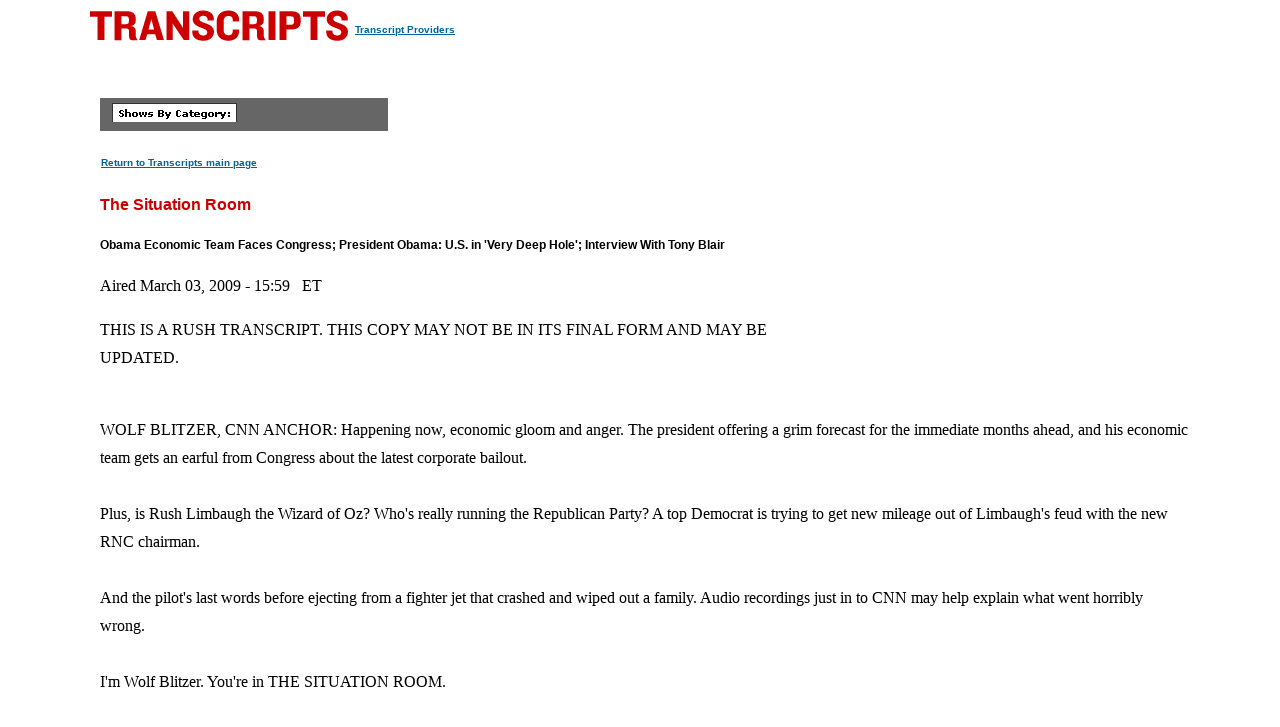

--- FILE ---
content_type: text/html
request_url: https://transcripts.cnn.com/show/sitroom/date/2009-03-03/segment/01
body_size: 19599
content:
<!DOCTYPE html>
<html lang="en">
<head>
<meta http-equiv="content-type" content="text/html; charset=iso-8859-1"/>
<title>CNN.com - Transcripts</title>

<link rel="stylesheet" href="/assets/story.css" type="text/css">

<style type="text/css">
<!--
.cnnTransHeaders,
.cnnTransDate
{ font-family: verdana, arial, sans-serif; }

.cnnTransCal,
.cnnTransHead,
.cnnTransStoryHead,
.cnnTransSubHead
{ font-family: arial, helvetica, sans-serif; }

.cnnTransHeaders,
.cnnTransDate,
.cnnTransProv
{ font-size: 10px; }

.cnnTransSubHead
{ font-size: 12px; }

.cnnTransHead
{ font-size: 14px; }

.cnnTransStoryHead
{ font-size: 16px; }

.cnnTransHeaders,
.cnnTransDate,
.cnnTransHead,
.cnnTransStoryHead,
.cnnTransSubHead,
.cnnTransProv
{ font-weight: bold; }

.cnnTransHeaders,
.cnnTransSubHead,
.cnnTransDate
{ color: #000000; }

.cnnTransHead,
.cnnTransStoryHead
{ color: #CC0000; }

.cnnTransHeaders,
.cnnTransCal
{ padding: 6px; }

.cnnTransProv
{font-family: verdana, helvetica, sans-serif; padding:1px;}

#cnnContainer {
	font-size: 16px;
	line-height: 1.75;
	margin: 10px auto 0;
	max-width: 1100px;
}

.breaking-news-showing #cnnContainer {
	margin-top: 20px;
}

#cnnContainer a {
	color: #006598;
}

#cnnContainer a:hover {
	color: #C00;
}
//-->
</style>

<script language="JavaScript1.1" src="/assets/main.js" type="text/javascript"></script>

<script>
	var cnnSiteWideCurrDate = new Date(2013, 1, 12);
</script>
</head>

<body id="contentArea" onload="cnnHandleCSIs()">
<script>window.CNNSTATICSECTION = '';</script>
<div class="cnn-js-chrome-wrapper">
    <div class="cnn-js-navigation" data-type="nav"></div>
</div>
<script>var CNNENV = "//www.cnn.com";</script>
<script src="//z.cdn.turner.com/cnn/.element/ssi/www/misc/4.0/static/js/static-chrome-companion.min.js?v23"></script>

<div id="cnnContainer">
	<div id="cnnContentContainer">
		<!-- breaking news banner -->
		<!--include virtual="/editionssi/breaking_news/2.0/bannerCSI.html"-->
		<div id="cnnMainContent">
			<div id="cnnReskin">
				<div class="cnnWCBox">
					<div class="cnnBoxHeader"><div></div></div>
					<div class="cnnBoxContent">
						<div id="cnnPageTitle">
							<!-- Header -->
							<table cellpadding="0" cellspacing="0" border="0">
								<tr valign="bottom">
									<td width="264">
										<a href="/"><img src="/assets/header.transcripts.gif" alt="TRANSCRIPTS" width="259" height="32" hspace="0" vspace="0" border="0" align="left"/></a>
									</td>
									<td width="370" align="left">
										<span style="font-family: verdana, helvetica, sans-serif; font-size:10px; font-weight:bold; padding:1px;"><a href="/providers" target="providers">Transcript Providers</a></span>
									</td>
								</tr>
							</table>
							<!-- /Header -->
						</div>
						<div class="clear"><img src="/assets/1.gif" width="1" height="5" border="0" alt=""/></div>
						<!-- Content -->

						<!-- table width="770" cellpadding="0" cellspacing="0" border="0" id="cnnArticleWireFrame" -->
						<table cellpadding="0" cellspacing="0" border="0" id="cnnArticleWireFrame">
							<tr><td colspan="2" bgcolor="#ffffff"><img src="/assets/1.gif" width="634" height="1" hspace="0" vspace="0" alt="" border="0"/></td></tr>
							<tr valign="top">
								<td><a name="ContentArea"></a><div style="padding-left:10px;">
									<table width="346" height="280" cellpadding="0" cellspacing="0" border="0" align="right">
										<tr valign="top">
											<td><img src="/assets/1.gif" width="10" height="280" hspace="0" vspace="0" alt="" border="0"></td>
											<td width="336" align="right"><!-- ADSPACE: transcripts/rgt.336x280 -->

<div id="ad-803645" align="center" style="padding: 0; margin: 0; border: 0;"></div>
<br clear="all"/>
											</td>
										</tr>
									</table>

<table width="288" cellpadding="0" cellspacing="0" border="0" bgcolor="#666666">
	<tr valign="bottom">
		<td><img src="/assets/1.gif" width="6" height="24" hspace="0" vspace="0" alt="" border="0"></td>
		<td><img src="/assets/shows_by_cat_white_header.gif" width="125" height="19" hspace="0" vspace="0" alt="" border="0"></td>
		<td align="left">&nbsp;</td>
	</tr>
</table>

<p><a href="/" class="cnnTransProv">Return to Transcripts main page</a></p>


<p class="cnnTransStoryHead">The Situation Room</p>
<p class="cnnTransSubHead">Obama Economic Team Faces Congress; President Obama: U.S. in 'Very Deep Hole'; Interview With Tony Blair</p>
<p class="cnnBodyText">Aired March 03, 2009 - 15:59 &nbsp; ET</p>
<p class="cnnBodyText">THIS IS A RUSH TRANSCRIPT. THIS COPY MAY NOT BE IN ITS FINAL FORM AND MAY BE UPDATED.</p>
<p class="cnnBodyText"><br/>     WOLF BLITZER, CNN ANCHOR:  Happening now, economic gloom and anger.  The president offering a grim forecast for the immediate months ahead, and his economic team gets an earful from Congress about the latest corporate bailout.<br/> <br/>     Plus, is Rush Limbaugh the Wizard of Oz?  Who's really running the Republican Party?  A top Democrat is trying to get new mileage out of Limbaugh's feud with the new RNC chairman.<br/> <br/>     And the pilot's last words before ejecting from a fighter jet that crashed and wiped out a family.  Audio recordings just in to CNN may help explain what went horribly wrong.<br/> <br/>     I'm Wolf Blitzer.  You're in THE SITUATION ROOM.<br/> <br/>     (BEGIN VIDEO CLIP)<br/> <br/>     BARACK H. OBAMA, PRESIDENT OF THE UNITED STATES:  I want to begin with some plain talk.  The economy's performance in the last quarter of 2008 was the worst in over 25 years.  And frankly, the first quarter of this year holds out little promise for better returns.<br/> <br/>     (END VIDEO CLIP)<br/> <br/>     BLITZER:  President Obama's blunt assessment today of the economic pain all around him and all around the nation.  Some of the most pessimistic analysts say a sustained recovery isn't likely to begin until next year.  And the officials in charge of trying to clean up this mess are venting their own frustrations.<br/> <br/>     Let's go to our Senior Congressional Correspondent Dana Bash, because the top economic minds in the administration were all testifying up on Congress today.<br/> <br/>     Dana, what happened?<br/> <br/>     DANA BASH, CNN SR. CONGRESSIONAL CORRESPONDENT:  Well, that's right.  You know, lawmakers have really been hearing from their constituents.  This, as lawmakers in both parties have been hearing outrage about the billions in taxpayer dollars that are still being spent to bail out big companies, what they call reckless companies, like AIG.  And in three separate hearings, Wolf, the top economic officials in this country heard that outrage directly from lawmakers.<br/> <br/>     (BEGIN VIDEOTAPE)     BASH (voice-over):  The Fed chief, the treasury secretary, and the budget director all testifying about the country's terrible economic times, but it was the latest bailout of insurance giant AIG that ignited the most fire.<br/> <br/>     SEN. RON WYDEN (D), OREGON:  At what point will the taxpayer no longer be on the hook for the massive AIG failure?  What is the end game for American taxpayers?<br/> <br/>     BASH:  This following the government's fourth attempt in six months to prop up AIG, $30 billion more taxpayer dollars.<br/> <br/>     SEN. JIM BUNNING (R), KENTUCKY:  We're no better off now.  You may think we are.<br/> <br/>     BASH:  Federal Reserve Chairman Ben Bernanke defended it but said he doesn't like it.<br/> <br/>     BEN BERNANKE, FEDERAL RESERVE CHAIRMAN:  I think if there's a single episode in this entire 18 months that has made me more angry, I can't think of one than AIG.  AIG exploited a huge gap in the regulatory system.  We're doing this to protect our financial system and to avoid a much more severe crisis in our global economy.<br/> <br/>     BASH:  On the other side of the Capitol, the treasury secretary insisted the economic crisis will soon be helped by the president's $787 billion stimulus plan.<br/> <br/>     TIMOTHY GEITHNER, TREASURY SECRETARY:  What the Recovery Act does is to get people back to work and stimulate private investment.<br/> <br/>     BASH:  But the Fed chief testified he's not so sure.<br/> <br/>     BERNANKE:  The timing and magnitude of the macroeconomic effects of the fiscal program are subject to considerable uncertainty.<br/> <br/>     BASH:  Meanwhile, the president's top economic advisers promoted and defended his new $3.6 trillion budget.<br/> <br/>     REP. JEB HENSERLING (R), TEXAS:  And is it true that in eight years, that the debt would be doubled under this budget?<br/> <br/>     PETER ORSZAG, WHITE HOUSE BUDGET DIRECTOR:  Yes, but, again, the debt increase is less that if we fail to act.<br/> <br/>     BASH:  Republicans pounded the president for raising taxes in a recession.  The treasury secretary respond no tax hikes until 2011.<br/> <br/>     GEITHNER:  During this period, while we're still going through a recession, before recovery comes, we do not raise any taxes.<br/> <br/>     (END VIDEOTAPE)<br/> <br/>     BASH:  Now, Republicans also question whether or not the Obama economic team is really inspiring the confidence it needs to, to turn around the economy.  In fact, one Republican congresswoman from Florida, Wolf, she told Timothy Geithner point blank she had mixed feelings about him coming to the Hill today, because she said, "It seems that every time a statement is issued by you, the stock market plummets."<br/> <br/>     Wolf.<br/> <br/>     BLITZER:  All right, Dana.  Thanks very much.  We'll stay on top of this part of the story.<br/> <br/>     Meanwhile, President Obama has his work clearly cut out for him at home, but he can't ignore the global reach of the economic crisis, or an important ally who's in a jam of his own.<br/> <br/>     Let's go to our Senior White House Correspondent Ed Henry.  He's got that part of the story for us.<br/> <br/>     The president received an important visitor today, Ed.<br/> <br/>     ED HENRY, CNN SR. WHITE HOUSE CORRESPONDENT:  That's right.  The British prime minister, Wolf.  And you'll remember that when the players were George W. Bush and Tony Blair, the conversations were dominated by talk about the alliance standing strong on the war in Iraq.  Now these conversations are all about the economy.<br/> <br/>     (BEGIN VIDEOTAPE)<br/> <br/>     HENRY (voice-over):  A meeting of the U.S. president and British prime minister used to mean talk of war and peace, but it's all about the global economic meltdown now.<br/> <br/>     OBAMA:  My main message to the American people is to just recognize that we dug a very deep hole for ourselves, there were a lot of bad decisions that were made.  We are cleaning up that mess.  It's going to be sort of full of fits and starts in terms of getting the mess cleaned up, but it's going to get cleaned up.<br/> <br/>     HENRY:  Prime Minister Gordon Brown is wounded at home and wanted a full-fledged news conference to stand beside a popular new leader. Brown got a more low-key meting in the Oval Office.  And yet, unlike Tony Blair, he didn't seem to mind being considered the American president's poodle.<br/> <br/>     GORDON BROWN, BRITISH PRIME MINISTER:  And I think the history books will record that what he has done in his first nearly 50 days of office has been momentous in setting the means by which we can see the economic recovery happening.<br/> <br/>     HENRY:  Brown desperately needs President Obama to help Great Britain deal with the financial crisis.<br/> <br/>     BROWN:  As far as the common interests that we're pursuing, look, there is the possibility in the next few months of a global new deal that will involve all the countries of the world in sorting out and cleaning up the banking system.<br/> <br/>     HENRY:  The president pointedly did not make any promises about a global new deal, focusing instead on trying to reassure Americans about 12-year lows on Wall Street.<br/> <br/>     OBAMA:  What I'm looking at is not the day-to-day gyrations of the stock market, but the long-term ability for the United States and the entire world economy to regain its footing.  And, you know, the stock market is sort of like a tracking poll in politics.  It bobs up and down day to day, and if you spend all your time worrying about that, then you're probably going to get the long-term strategy wrong.<br/> <br/>     (END VIDEOTAPE)<br/> <br/>     HENRY:  Now, the president also said something else very interesting, that prices are so low right now on Wall Street, that it might be a good time to buy stocks if you're thinking about the long term.  And it's fascinating, because it's hard to remember another U.S. president coming this close to actually saying go out and buy U.S. stocks.<br/> <br/>     Robert Gibbs was very careful to say the president was not sending any sort of an official buy signal, especially in the wake of the fact that Robert Gibbs has repeatedly said that this White House is not following Wall Street day after day, and that they're not worrying about those gyrations, as the president said.  That would obviously be a contradictory message, but it's interesting that the president seeming to maybe cheerlead the market just a little bit there -- Wolf.<br/> <br/>     BLITZER:  And we're going to be hearing at length from the president, in his own words, later this hour.<br/> <br/>     All right, Ed.  Thanks very much.<br/> <br/>     Let's check in with Jack Cafferty.  He has "The Cafferty File" -- Jack.<br/> <br/>     JACK CAFFERTY, CNN ANCHOR:  Wolf, President Barack Obama is saying bring it on to the nation's lobbyists.  The president vows he'll fight to change health care, education and energy policy in dramatic ways, upending the way business is done in Washington.<br/> <br/>     In his weekly radio address, Mr. Obama pointed out the current system may work for the powerful, well-connected interests, but he says he works for the American people.  The president thinks his budget will help millions of Americans, but only if Congress can beat back special interest groups.  He says he knows the lobbyists are gearing up for a fight and "My message to them is this: So am I."<br/> <br/>     Some critic says that some of President Obama's proposals are almost radical, but he insists this is what the American people voted for last November.  He says that passing the $3.6 trillion budget is not going to be easy, even with Democrats in control of Congress, precisely because of the pushback from the lobbyists and special interest groups entrenched in Washington.<br/> <br/>     The president singled out some in particular.  He noted the insurance companies like AIG, banks, big student lenders, and oil and gas companies.     Republicans have continued to slam the president's spending proposals, saying that almost every day brings another multibillion- dollar spending plan being "proposed or, even worse, passed."  Of course, the nation didn't elect the Republican candidate last November.  Remember?<br/> <br/>     Here's the question.  How can President Obama defeat the lobbyists?<br/> <br/>     Go to cnn.com/caffertyfile.  You can post a comment on my blog -- Wolf.<br/> <br/>     BLITZER:  Not an easy chore, certainly.<br/> <br/>     CAFFERTY:  No.<br/> <br/>     BLITZER:  Very hard.  A lot of presidents have tried; few have succeeded.<br/> <br/>     Jack, thanks very much.<br/> <br/>     If you've looked at your 401(k) lately, you might feel like you're back in 1997.  Over a decade of stock gains wiped out.  What should you do with your investments right now?<br/> <br/>     Plus, new fuel today for Democrat whose accuse Rush Limbaugh of pulling the strings within the Republican Party.<br/> <br/>     Plus this...<br/> <br/>     (BEGIN VIDEO CLIP)<br/> <br/>     TONY BLAIR, FMR. BRITISH PRIME MINISTER:  They don't get to determine the problems that are there.  You get to determine or have a chance to determine the solutions.<br/> <br/>     (END VIDEO CLIP)<br/> <br/>     BLITZER:  The former British prime minister, Tony Blair, tells me whether President Obama is overreaching.<br/> <br/>     Stay with us.  You're in THE SITUATION ROOM.<br/> <br/>     (COMMERCIAL BREAK)<br/> <br/>     BLITZER:  The world being rocked right now by a global economic slump.  That's no reason to put the issue of global warming on the back burner.  That's the message being pushed right now by one of the world's leading officials on that and several other issues.  He's here in Washington meeting with lawmakers about climate change.<br/> <br/>     (BEGIN VIDEOTAPE)<br/> <br/>     BLITZER:  And joining us now from Capitol Hill, the former prime minister of Britain, Tony Blair.<br/> <br/>     Prime Minister, thanks for coming in.<br/> <br/>     BLAIR:  Thanks, Wolf.<br/> <br/>     BLITZER:  At the time of this extraordinary economic distress, not only hear in the United States, but around the world, why go forward right now as a priority with all of these global warming- related projects?  It seems there's so many other key bread and butter issues literally on the table.<br/> <br/>     BLAIR:  Well, there are lots of challenges.  There's the global economic crisis, there's what's happening in the Middle East, there's security issues around the world.  Of course, all of these challenges are there, but so is the challenge of global warming.  And the signs haven't changed.<br/> <br/>     Indeed, it's become even more unequivocal.  The climate is changing.  The threat is clear and obvious.<br/> <br/>     But I think there's another reason as well.  As we contemplate stimulus packages to help our economy, isn't it sensible to be investing for the future in clean technology, so that when our economies begin to grow again strongly, they're going to grow again in a sustainable way?<br/> <br/>     And around the world now there are examples of thousands -- indeed, hundreds of thousands -- of jobs being created in new clean technology.  So I think this is a time to seize the opportunity.  And in any event, we have no option because the climate is changing.<br/> <br/>     BLITZER:  Is it wise to go ahead and effectively impose a new tax on consumers right now, an energy-related tax, this cap and trade, if you will, to try to reduce carbon emissions right now?  In effect, that's going to be higher costs for consumers who use either gasoline or other electricity, forms of energy.  Is that wise at a time of economic distress?<br/> <br/>     BLAIR:  Well, it's not just about imposing a burden.  It's actually about giving people an opportunity, too.<br/> <br/>     If, for example, you have a major energy efficiency program -- and part of that is part of the stimulus package that's being proposed here in the U.S. at the moment -- then actually people can cut their electricity bills.  We were hearing from businesspeople, American power companies, businesspeople, people who are there to make a profit, but also say how by introducing energy-saving devices, the consumer could actually cut the amount of money it was paying on its energy bills.<br/> <br/>     So there are opportunities here as well.  I mean, yes, of course, there are big challenges, but there are opportunities.  And if you think going forward if we don't resolve this problem, and we end up with major climate change happening, it's going to impact here, and it's going to impact right around the world and, of course, impose its own cause.  Indeed, we were presented with a study this morning showing how much more we would have to pay if we do not deal with these major environmental and weather change problems.     BLITZER:  So you say do it now, even despite all the economic issues.<br/> <br/>     Let me move on and pick your brain on Gaza, because I know you were just there, you went in following the Israeli war, in effect, with Hamas there.  Explain why you believe it's important for the U.S. to go ahead and provide hundreds of millions of dollars to Palestinians in Gaza right now at a time when the whole Middle East seems so uncertain and at a time of such economic dislocation here at home.<br/> <br/>     BLAIR:  I think the one thing we know about all these problems -- and global warming is an example, but actually, the Middle East peace process is an even more stark example -- is that even though they may be happening a long, long way away -- and I was in Gaza less than 48 hours ago -- their impact in terms of security and stability are not just felt in that region.  It's felt right around the world, and back here as well.<br/> <br/>     So if you look at the issues we're facing, for example, in Afghanistan, the questions to do with Pakistan, or Iran, or Iraq, actually, they're all linked, in a sense, because all of them are about whether we can create a Middle East -- a wider Midle East of security and stability.  And solving this Israel/Palestine question is absolutely at the heart of doing that.  If we do that, we've got a better chance of stability.  If we don't, we will get instability, which is what we've had.<br/> <br/>     BLITZER:  Is it wise for the U.S. to be encouraging Russia to play a more essential role in preventing Iran from developing nuclear weapons, long-range missiles?  In exchange, the U.S. would consider abandoning any missile defense shield base inside Europe.<br/> <br/>     BLAIR:  Well, I'm less qualified to talk about what happens on the missile defense shield, but yes, it certainly is wise to encourage Russia to play a full part in making sure that we have a unified international position.<br/> <br/>     (CROSSTALK)<br/> <br/>     BLITZER:  But does that quid pro quo work for you?  In other words, the U.S. abandons the missile defense shield in Poland, in the Czech Republic, which the Bush administration wanted to go forward, if the Russians use their influence with Iran to stop Iran from developing a nuclear bonds.<br/> <br/>     BLAIR:  These are decisions, for example, of our national missile defense that I think America's got to make -- the administration has got to make on its own terms, as it were.  But what I am saying to you is I think a relationship between U.S. and Russia which promotes the chance of a unified position in the face of Iran's desire to acquire nuclear capability, yes, that is really, really important.<br/> <br/>     Now, what the U.S. then does about missile defense, that's a matter for you guys here.  But in my view, again, looking at the Middle East, where I spend a lot of my time, the Iranian influence there used at the moment negatively the Iranian desire to acquire nuclear weapons capability.  These are major, major security threats to the region.  So trying to make sure we've got a united international position with Russia on side, that's certainly a very, very top priority indeed.<br/> <br/>     BLITZER:  Looking in from the outside, President Obama, he's trying to do so much in his first weeks in office.  Is he overreaching right now?<br/> <br/>     BLAIR:  No, because I'm afraid the problem when you are a president or a prime minister is that you don't, I'm afraid, get to determine the problems that are there.  You get to determine or have a chance to determine the solutions, but the problems are there, whether you like them or not.  And therefore, yes, we've got a major economic crisis, but we've also got a major security threat, and we've got the long-term question of global warming.<br/> <br/>     So it would be neat in a way to say let's deal with the global economic crisis first, then move on to the security threat, then deal with global warming.  I'm afraid they're all there.  And that's why, no, I think, actually, on the contrary, by taking a very bold, assertive line right from the beginning I think his leadership is giving some people hope that these problems that are major and difficult, difficult challenges to meet, will be met.<br/> <br/>     BLITZER:  And add to that a redoing the nation's health care system, education, energy independence.  It's a huge, huge agenda that he has.<br/> <br/>     Prime Minister, always good to speak with you.  Thanks for coming in.<br/> <br/>     BLAIR:  Thank you, Wolf.  Thanks.<br/> <br/>     (END VIDEOTAPE)<br/> <br/>     BLITZER:  We're just getting word in to THE SITUATION ROOM from the U.S. Coast Guard.  They're looking for those NFL players and another friend still missing at sea.  New details on their search, that's coming up next.<br/> <br/>     Plus, some out-of-work Americans are about to get a break -- the bank that's lowering mortgage payments for homeowners who have lost their jobs.<br/> <br/>     We'll explain right here in THE SITUATION ROOM.<br/> <br/>     (NEWSBREAK)<br/> <br/>     BLITZER:  President Obama says there's a new sheriff in town. You might know him better as the vice president, Joe Biden.<br/> <br/>     We're going to talk about what's going on in our "Strategy Session."  Stand by.<br/> <br/>     Plus, stock prices plunging to lows we haven't seen since the late 1990s.  What's going on right now?  How much longer should we sit it out?<br/> <br/>     (BEGIN VIDEO CLIP)<br/> <br/>     STEVE SANDERS, IREPORTER:  I don't really invest, except for my 401(k).  And in that case, I don't really look at it.<br/> <br/>     (END VIDEO CLIP)<br/> <br/>     (COMMERCIAL BREAK)<br/> <br/>     BLITZER:  To our viewers, you're in THE SITUATION ROOM.<br/> <br/>     Happening now, diagrams for the president's helicopter in very unauthorized hands, how someone in Iran got hold of sensitive Marine One details.  That's ahead.<br/> <br/>     Plus, an ambush using guns and grenades, even a rocket.  The surprising target in this deadly attack?  A cricket team.  What's going on?<br/> <br/>     And the first lady speaking to women in the U.S. military.  She's sending a powerful message, what Michelle Obama says Americans are honor-bound to do.<br/> <br/>     I'm Wolf Blitzer.  You're in THE SITUATION ROOM.<br/> <br/>     Some Democrats want President Obama to be more of a cheerleader for the economy, but he's keeping his tone measured and the public's hopes in check.<br/> <br/>     Listen to the president speaking frankly about the dire situation right now and how the road to recovery will be long and painful.<br/> <br/>     (BEGIN VIDEO CLIP)<br/> <br/>     OBAMA:  I'm absolutely confident that they will work.  And I'm absolutely confident that credit's going to be flowing again, that businesses are going to start seeing opportunities for investment, they're going to start hiring again.  People are going to be put back to work.<br/> <br/>     What I'm looking at is not the day-to-day gyrations of the stock market, but the long-term ability for the United States and the entire world economy to regain its footing.  And, you know, the stock market is sort of like a tracking poll in politics.  It bobs up and down day to day, and if you spend all your time worrying about that, then you're probably going to get the long-term strategy wrong.<br/> <br/>     Now, having said that, the banking system has been dealt a heavy blow.  It has to do with many of the things that Prime Minister Brown alluded to: lax regulation, massive over-leverage, huge systemic risks taken by unregulated institutions, as well as regulated institutions.<br/> <br/>     And so there are a lot of losses that are working their way through the system.  And it's not surprising that the market is hurting as a consequence.  You know, in fact -- you know, I think what we're seeing is that, as people absorb the depths of the problem that existed in the banking system, as well as the international ramifications of it, that, you know, there's going to be a natural reaction.<br/> <br/>     On the other hand, what you're now seeing is -- is profit and earning ratios are starting to get to the point where buying stocks is a potentially good deal if you've got a long-term perspective on it. I think that consumer confidence, as they see the American Recovery and Reinvestment Act taking root, businesses are starting to see opportunities for investment and potential hiring.<br/> <br/>     We are going to start creating jobs again.  One of the things that Prime Minister Brown and I talked about is, how can we coordinate so that all the G-20 countries, all the major countries around the world, in a coordinated fashion, are stimulating their economies?  How can we make sure that there are a common set of principles, in terms how we're approaching banking, so that problems that exist in emerging markets like Hungary or the Ukraine don't have these enormous ripple effects that wash back onto our shores?  And we're providing them with some help in a coordinated international fashion, as well.<br/> <br/>     All of those steps, I think, are going to slowly build confidence, but it's not going to happen overnight.  And -- and my main message to the American people is to just recognize that we dug a very deep hole for ourselves.  There were a lot of bad decisions that were made.  We are cleaning up that mess.<br/> <br/>     It's going to be sort of full of fits and starts, in terms of getting the mess cleaned up, but it's going to get cleaned up.  And we are going to recovery, and we are going to emerge more prosperous, more unified, and I think more protected from systemic risk having learned these lessons than we were before.<br/> <br/>     (END VIDEO CLIP)<br/> <br/>     BLITZER:  The president of the United States in the Oval Office.<br/> <br/>     The financial crisis is taking many Americans on a very wild ride.  Over roughly the past year-and-a-half, the Dow's dipped lower and lower.  And it's taken down the balances of many Americans' bank accounts and retirement accounts.<br/> <br/>     We're seeing market activity and economic pain not seen in many, many years.<br/> <br/>     Let's go to New York.  CNN's Mary Snow is picking up this part of the story.<br/> <br/>     It's a pretty sad sign of the times.  What's going on, Mary?<br/> <br/>     MARY SNOW, CNN CORRESPONDENT:  It really is, Wolf.<br/> <br/>     In fact, now we're at 12-year lows.  The Dow is at a level it hasn't been since April of 1997.  And there's a big concern right now for many American who are hoping to retire in the near future, but who now can't.     (BEGIN VIDEOTAPE)<br/> <br/>     SNOW (voice-over):  Adding to worries about soaring unemployment and home foreclosures, the stock market dropping to 1997 levels, wiping out years of investment savings for people like Cory Hutchison.<br/> <br/>     CORY HUTCHISON, INVESTOR:  Damaged would be pretty accurate.  I have taken a very serious hit on all the investments.  All the money that I have put in has seriously depreciated.<br/> <br/>     SNOW:  Hutchison estimates he's lost 60 percent of his 401(k) investments.  But the 30-year-old software consultant who is expecting a second child says he will keep putting money into his 401(k).<br/> <br/>     HUTCHISON:  I'm fortunate enough that I'm young enough that this hit hurts, but I have got a long time to recover from it.<br/> <br/>     SNOW:  But many others aren't as calm.  It's estimated Americans pulled $35 billion out of stock funds last month.  And it's turned financial adviser Pran Tiku into more of a therapist these days for his 250 clients.<br/> <br/>     PRAN TIKU, PRESIDENT, PEAK FINANCIAL MANAGEMENT:  I think that's a major part of our role right now, is to hold hands and make sure that they understand that there is a long-term and we will at the end of the day come out of this.<br/> <br/>     SNOW:  To come out of it, though, will take years, years many older Americans were hoping to spend in retirement.  But financial adviser Ryan Mack says dwindled 401(k)s are forcing people to change life plans.<br/> <br/>     RYAN MACK, PRESIDENT, OPTIMUM CAPITAL MANAGEMENT:  We're getting too many calls from individuals who are saying, Ryan, I have lost half the value of my 401(k), and I should be retired right now.<br/> <br/>     SNOW:  Cory Hutchison says he tries to help out some of his older relatives who have lost money.  And one personal finance columnist says Cory's situation is not uncommon.<br/> <br/>     TERRY SAVAGE, FINANCIAL COLUMNIST, "THE CHICAGO SUN-TIMES":  It may very well be, can adult children provide support for their parents, as the retirement assets they expected to have simply have disappeared?<br/> <br/>     (END VIDEOTAPE)<br/> <br/>     SNOW:  The big question, of course, is, how long will it take to make up for these losses?  We put that question to financial advisers we spoke with today, who say, judging from the past, once the market does turn around, it could three years.<br/> <br/>     But that is if there's a sharp upturn, like the kind following the recession between 2000 and 2003.  But that's a general view.  It all depends, of course, on how that money is invested -- Wolf.<br/> <br/>     BLITZER:  That's huge, huge if.<br/> <br/>     All right, thanks, Mary.  Thanks very much.<br/> <br/>     There's a heated battle under way to be the leading voice of the Republican Party.  And to hear top Democrats tell it, Rush Limbaugh is winning.  The conservative radio talk show host is getting more attention today from the party he's been known to trash.<br/> <br/>     Plus, we just received recordings that offer some new clues about a fighter pilot's choices before a deadly crash into a residential neighborhood.  Did he do the right thing?<br/> <br/>     And diagrams for the commander in chief's helicopter, Marine One, in the hands of Iran right now.  Has the president's security been compromised?  We will tell you with what we know -- right here in THE SITUATION ROOM.<br/> <br/>     (COMMERCIAL BREAK)<br/> <br/>     BLITZER:  It's the crash that shocked a lot of us, causing an outpouring of compassion around the country and a rash of questions.<br/> <br/>     Just a short while ago, aviation officials released some chilling audio of the moments just before a U.S. military jet slammed into a densely populated -- populated neighborhood in San Diego back in December.<br/> <br/>     Let's bring in Brian Todd.  He's got the audiotapes.  He's got the information -- Brian.<br/> <br/>     BRIAN TODD, CNN CORRESPONDENT:  Wolf, in this audio, you hear a military pilot trying to make some critical decisions as his jet is suffering some catastrophic engine problems.<br/> <br/>     (BEGIN AUDIO CLIP)<br/> <br/>     AIR TRAFFIC CONTROL:  Souls on board, fuel remaining, and time, and nature of emergency?<br/> <br/>     PILOT:  Yes, sir, one soul on board.  I have got down to a single engine dirty, possibly a problem with the other engine, and time fuel remaining, about 20 to 30 minutes.<br/> <br/>     AIR TRAFFIC CONTROL:  Do you want the visual straight into runway 3-6?<br/> <br/>     PILOT:  I'm actually going to try and take it to Miramar, if possible.<br/> <br/>     AIR TRAFFIC CONTROL:  SHUTR 2-5, OK.  Just let me know what you want to do and how about a head-in of 0-1-0 for either airport right now?<br/> <br/>     PILOT:  Roger that.  Thank you.  And I'm coordinating with some people on the ground to try and figure out what we're doing.<br/> <br/>     AIR TRAFFIC CONTROL:  OK.<br/> <br/>     And SHUTR 2-5, did you want a lower altitude?<br/> <br/>     PILOT:  Not at this time, no.<br/> <br/>     AIR TRAFFIC CONTROL:  Just let me know if you want to change to North Island.  I'm going to keep you on that heading that's going to run you right by North Island.  And it's going to be the shortcut to Miramar, so just let me know what you need.<br/> <br/>     PILOT:  Roger.<br/> <br/>     (END AUDIO CLIP)<br/> <br/>     TODD:  Now, officials say that audio helps clear up at least one question in this December 8 mishap.  They say the pilot was offered the chance to land at a base that would have taken the crippled jet over water.  You heard that segment at the end there.<br/> <br/>     But, as you always just heard, the pilot decided to go for an inland airfield that required him to fly over an area packed with people and homes.  Thirteen Marine Corps personnel have been punished for errors that contributed to this crash.<br/> <br/>     And, today, military officials told members of Congress that four Marine Corps officers have been relieved of duty for their part in directing the pilot over that neighborhood.<br/> <br/>     Now, you may remember that the pilot ejected safely in that crash, but when the jet came down, it incinerated two homes, damaging three others, killing four people, including one man's entire immediate family.  That man, a Korean immigrant, tearfully acknowledged it was a horrible accident that took his wife, two young daughters, and mother-in-law.<br/> <br/>     That drew worldwide attention and donations.  Meanwhile, Wolf, the investigation into what happened, this continues.  We're told that the Marine Corps is scheduled to hold a news conference next hour.  We will of course be watching that.<br/> <br/>     BLITZER:  All right.  And we will have you back with more on this very compelling sad story, Brian.  Thanks very much.<br/> <br/>     It looks as though Republican Party chairman Michael Steele and conservative radio talk show host Rush Limbaugh have made up.  And that's giving the Democratic Party chairman even more reason to claim Limbaugh is indeed the man behind the curtain running the GOP, you know, like the sort of Wizard of Oz.<br/> <br/>     Let's go to our senior political analyst, Bill Schneider.<br/> <br/>     Bill, there's quite a squabble going on over who's leading the Republican Party right now.<br/> <br/>     WILLIAM SCHNEIDER, CNN SENIOR POLITICAL ANALYST:  Yes, there is, and Democrats are trying to play a part in it.     (BEGIN VIDEOTAPE)<br/> <br/>     SCHNEIDER (voice-over):  They say nature abhors a vacuum.  So does politics.  When a party is out of power, there's often a vacuum of leadership at the top.<br/> <br/>     After Bill Clinton took office, the Republicans faced a leadership vacuum.  Newt Gingrich rushed in to fill it.  During the George W. Bush years, Democrats looked to both Clintons and Al Gore to fill the vacuum.<br/> <br/>     (BEGIN VIDEO CLIP, "D.L. HUGHLEY BREAKS THE NEWS")<br/> <br/>     MICHAEL STEELE, CHAIRMAN, REPUBLICAN NATIONAL COMMITTEE:  I'm the de facto leader of the Republican Party.<br/> <br/>     (END VIDEO CLIP)<br/> <br/>     SCHNEIDER:  But when party chairman Michael Steele criticized radio host Rush Limbaugh, Limbaugh struck back.<br/> <br/>     (BEGIN AUDIO CLIP, "THE RUSH LIMBAUGH SHOW")<br/> <br/>     RUSH LIMBAUGH, RADIO TALK SHOW HOST:  Why are you running the Republican Party?<br/> <br/>     (END AUDIO CLIP)<br/> <br/>     SCHNEIDER:  Steele quickly issued a statement, strategy: "I truly apologize.  I respect Rush Limbaugh.  He's a national conservative leader.  And in no way do I want to diminish his voice."<br/> <br/>     Now Steele's Democratic counterpart has jumped into the fray.<br/> <br/>     GOV. TIM KAINE (D-VA), CHAIRMAN, DEMOCRATIC NATIONAL COMMITTEE: Then the fact that he backtracked immediately kind of leaves me wondering, OK, so, is Rush Limbaugh the guy who is really in charge of the party, kind of the Wizard of Oz?<br/> <br/>     SCHNEIDER:  Steele is not the first Republican to criticize Rush Limbaugh and then apologize.  Just land month, Republican Congressman Phil Gingrey of Georgia went on air.<br/> <br/>     (BEGIN VIDEO CLIP, "THE RUSH LIMBAUGH SHOW")<br/> <br/>     REP. PHIL GINGREY (R), GEORGIA:  I want to express to you and all your listeners my very sincere regret for those comments I made yesterday to "Politico."<br/> <br/>     (END VIDEO CLIP)<br/> <br/>     SCHNEIDER:  Democrats see an opening to depict the Republican Party as the party of Rush Limbaugh.<br/> <br/>     KAINE:  My father-in-law, former Republican governor of Virginia, he just is beside himself, as he sees his own party get hijacked by the no-solutions, stand-in-the-way-and-be-divisive crowd.<br/> <br/>     (END VIDEOTAPE)<br/> <br/>     SCHNEIDER:  Democrats are, shall we say, rushing to fill the political vacuum at the top of the Republican Party.<br/> <br/>     And, you know, Wolf, we have heard of at least one Democrat in Virginia who's daring his Republican opponent to denounce Mr. Limbaugh.<br/> <br/>     BLITZER:  Rushing, indeed.<br/> <br/>     All right, thanks very much, Bill Schneider.<br/> <br/>     Rush Limbaugh, by the way, is heard by as many as 20 million listeners a week on more than 600 radio stations nationwide.  He signed a $400 million contract last year to continue his radio show through 2016.  After more than 20 years of national syndicated, Limbaugh remains the most popular talk radio personality.  He's kept his audience, even though talk radio's popularity has slipped somewhat because of the Internet.<br/> <br/>     Is the embattled Illinois Senator Roland Burris considering a run in 2010?  Fellow Illinois Senator Dick Durbin and Governor Pat Quinn, both Democrats, both recently called on Burris to resign.  But an official campaign Web site would suggest otherwise.<br/> <br/>     Let's go to our Internet reporter, Abbi Tatton.<br/> <br/>     Abbi, what's going on?<br/> <br/>     ABBI TATTON, CNN INTERNET REPORTER:  Wolf, take a look at the Web site.<br/> <br/>     There's not much on it at this point.  First of all, the accomplishment page right here, nothing on it right now.  Also, the endorsements for Senator Roland Burris, also blank.  And the events page -- you get the picture at this point.<br/> <br/>     But the support Roland Burris for 2010 Web site is up and running and accepting contributions at this stage, even if its pages are bare and though a spokesman for the senator says the senator hasn't made any definitive plans at this point.<br/> <br/>     But the discussion about what Burris should do is also going on, on Facebook, where you have got more than three dozen groups that have been set up in the last couple of weeks: "Roland Burris, Resign"; Save Roland Burris."  It's the Roland Burris Web sites calling on the senator to step down that have seen more of the recent activity -- Wolf.<br/> <br/>     BLITZER:  Abbi, thanks very much.<br/> <br/>     President Obama is warning wasteful spenders, there's someone in the White House they should be afraid of.<br/> <br/>     (BEGIN VIDEO CLIP)<br/> <br/>     OBAMA:  To you, he's Mr. Vice President.  But, around the White House, we call him the sheriff, because if you're misusing taxpayer money, you will have to answer to him.<br/> <br/>     (END VIDEO CLIP)<br/> <br/>     BLITZER:  The president is billing his vice president as a powerful enforcer.  Here's the question.  Are there similarities to Dick Cheney?  Our "Strategy Session" is standing by.<br/> <br/>     And a bloody attack on a cricket team -- how Pakistan handled what it's calling a planned act of terror.<br/> <br/>     Stay with us.  You're in THE SITUATION ROOM.<br/> <br/>     (COMMERCIAL BREAK)<br/> <br/>     (BEGIN VIDEO CLIP)<br/> <br/>     OBAMA:  We also need to ensure that tax dollars are not wasted on projects that don't deliver results.  And that's why, as part of his duty, Joe will keep an eye how precious tax dollars are being spent.<br/> <br/>     To you, he's Mr. Vice President.  But, around the White House, we call him the sheriff, because if you're misusing taxpayer money, you will have to answer to him.<br/> <br/>     (END VIDEO CLIP)<br/> <br/>     BLITZER:  Let's talk about the new sheriff in town.<br/> <br/>     Democratic strategist CNN political contributor Donna Brazile is joining us and Republican strategist John Feehery.<br/> <br/>     He seems to be getting a lot of jobs out there, the new sheriff.<br/> <br/>     DONNA BRAZILE, CNN POLITICAL ANALYST:  Well, I'm sure that's better than going to a bunch of funerals.<br/> <br/>     Look, Vice President Biden is someone who brings a lot of expertise and a lot of talent when it comes to knowing his way around Washington, D.C.  So, I think this is a great role for the vice president to oversee how this money is being spent, to make sure that we're spending the taxpayers' money wisely.  It's a good role for him.<br/> <br/>     BLITZER:  Is it a good role for the vice president?<br/> <br/>     JOHN FEEHERY, REPUBLICAN STRATEGIST:  When he was a senator, he's got a zero rating from the Citizens Against Government Waste.<br/> <br/>     He's going to be like Andy Devine was in that old movie "The Man Who Shot Liberty Valance."  He's to be kind of a joke when it comes to cutting spending and being someone who's going to stop spending, bad spending.  He likes to spend.  He did it when he was in the Senate. And he's going to do it as vice president.     BLITZER:  Because, you know, he's got a real problem not just with some Republicans, but plenty of Democrats, including the leadership, who want to consider these earmarks, these so-called earmarks, some call it pork barrel spending.<br/> <br/>     The president, he will sign this current spending bill, but he says no more after this.  And a lot of Democrats, including Steny Hoyer now, the number two in the House, they're saying, you know what? Congress should have a say in determining where this money goes.<br/> <br/>     BRAZILE:  And Congress will continue to fight for their right to at least direct some of this spending.<br/> <br/>     But Joe Biden is going to have to sit down with his former colleagues in the -- the Senate and, of course, those in the House and say, look, we're -- we're dealing with a new budget this time.  And this budget needs to be a little more lean and mean and get to the people who need it.<br/> <br/>     BLITZER:  Who's going to win that fight between President Obama on the one hand and Democrats in Congress on the other hand, who want to continue those earmarks?<br/> <br/>     FEEHERY:  Democrats in Congress, no doubt about it.<br/> <br/>     He has already said he's not going to veto this first bill.  And then, when he said, we're going to have the health care bill is going to be drafted by the Congress, I think the Congress is going to win every one of these fights.<br/> <br/>     BRAZILE:  But the biggest earmarker this year is a Republican, Mr. Cochran from Mississippi.  So, the Republicans shouldn't just blame this on Democrats.  These earmarks are very bipartisan.<br/> <br/>     BLITZER:  Well, will President Obama win this battle, or will the legislature, will the Congress win this battle?<br/> <br/>     BRAZILE:  I don't think he's going to change the appetite of Congress overnight.  But I do believe that the president will begin to put his -- his gloves down, and tell the Democrats, as well as Republicans, no more earmarks.<br/> <br/>     BLITZER:  Who's winning the battle between Rush Limbaugh and Michael Steele, the chairman of the RNC?<br/> <br/>     (LAUGHTER)<br/> <br/>     FEEHERY:  Well, right now, it looks like Michael Steele.<br/> <br/>     Listen, Michael Steele should have said;  I'm not going to apologize.  I'm the spokesman of the Republican Party.  Rush Limbaugh is a good talk show radio host.  He excited a lot of people.  But if -- building a permanent Republican majority, that's not going to be Rush Limbaugh.  He's a guy who is going to entertain you, but he's not going to build a party that is going to win in the future.<br/> <br/>     BLITZER:  They were eyeball to eyeball.  And Michael Steele clearly blinked.<br/> <br/>     BRAZILE:  Well, that's unfortunate, because he is the chair of the party.  And his job to help grow and expand the party.<br/> <br/>     Rush Limbaugh is a great cheerleader for those who are already in the party.  But Michael Steele has to go out there and really rebuild the Republican Party from scratch.<br/> <br/>     BLITZER:  Now, how does he do that right now, given the fact that he sort of underscored the power of Rush Limbaugh, in the face of this little confrontation they had?<br/> <br/>     FEEHERY:  Well, he does -- goes -- is, he goes out in the country and he tries to find the best ideas for what people actually want from their government.  And he rebuilds the party.  As Donna said, we have...<br/> <br/>     BLITZER:  He can't do that without Rush Limbaugh supporting him.<br/> <br/>     FEEHERY:  Oh, sure he can.<br/> <br/>     I mean, Haley Barbour did it.  I mean, Rush is a part of this about exciting the base.  But, once again, it's not just about exciting the base.  If we excited the base, we will get about 20 percent of the vote.  We need to get 51 percent of the vote.  And Michael Steele has got to do it by going after the best ideas, guys like Paul Ryan, who are the idea-makers, and really kind of evangelize on ideas that are actually transform this government and make it a better government and a smaller government for the American people.<br/> <br/>     BRAZILE:  It's a game of addition, not subtraction.  So, he needs Rush Limbaugh on one hand.  On the other hand, he has to grow the party.<br/> <br/>     And, look, God bless him, because Rush Limbaugh has a lot of airtime, as you well know, Wolf.<br/> <br/>     BLITZER:  Is it wise for the Democrats, from the president on down, to be sort of highlighting the importance of Rush Limbaugh among the Republicans?<br/> <br/>     BRAZILE:  Oh, yes.  He entertains Democrats, as well as Republicans.<br/> <br/>     Look, while they're enjoying this circular firing squad, why not give them ammunition?<br/> <br/>     FEEHERY:  You know, we should be talking about the economy and how the stock market is sinking because of Barack Obama's policies. At least, that's what Jim Cramer thinks.<br/> <br/>     BRAZILE:  Oh, my...<br/> <br/>     (CROSSTALK)<br/> <br/>     FEEHERY:  But now we're talking -- but now we're talking about Rush Limbaugh.  So, this whole fight is not good for our party.  The focus should be on what the White House is doing, not on what Rush Limbaugh is doing.<br/> <br/>     BRAZILE:  Let me tell you, as an investor, the stock market has been taken for a long time.  Trust me.<br/> <br/>     (LAUGHTER)<br/> <br/>     BRAZILE:  My wallets are empty.<br/> <br/>     FEEHERY:  Well, I understand.<br/> <br/>     BRAZILE:  Trust me.<br/> <br/>     FEEHERY:  It's gone 2,000 points since the president...<br/> <br/>     BRAZILE:  I'm holding the rest of my money close to my chest now.<br/> <br/>     FEEHERY:  I buy in gold.<br/> <br/>     (LAUGHTER)<br/> <br/>     (CROSSTALK)<br/> <br/>     BLITZER:  Getting advice from the stock experts.<br/> <br/>     (LAUGHTER)<br/> <br/>     BLITZER:  All right, guys, thanks very much.<br/> <br/>     Design to upgrade a presidential helicopter falling into -- guess what -- Iranian hands, does it put President Obama in any danger? We're talking about Marine One.<br/> <br/>     Plus, Mr. Obama recruiting Russia for some backdoor diplomacy to try reduce a nuclear and missile threat.<br/> <br/>     And we're going to tell you why Oklahoma -- Oklahoma rocks.<br/> <br/>     (COMMERCIAL BREAK)<br/> <br/>     BLITZER:  In Oklahoma, and the group Flaming Lips has won.<br/> <br/>     (BEGIN VIDEO CLIP)<br/> <br/>     (SINGING)<br/> <br/>     (END VIDEO CLIP)<br/> <br/>     BLITZER:  The song "Do You Realize?" has now been named Oklahoma's official state rock song.  More than 21,000 people chose from a list of 10 songs written or performed by Oklahomans.  "Do You Realize?" beat out Elvis Presley's "Heartbreak Hotel," which was written by a former Oklahoma teacher.<br/> <br/>     Did not know that.     Remember, for the latest political news any time, you can always check out CNNPolitics.com.<br/> <br/>     Let's go back to Jack for "The Cafferty File" -- Jack.<br/> <br/>     JACK CAFFERTY, CNN ANCHOR:  Yes, one of the best country and western tunes ever recorded was a duet that David Frizzell and Shelly West did a few years ago called "You're the Reason God Made Oklahoma." It's a great tune.  They should have made that the state song.<br/> <br/>     Question:  How can President Obama defeat the lobbyists?<br/> <br/>     Tom in Boston: "I don't know if he can defeat them, but he certainly can greatly diminish their influence.  To do so, he must absolutely never let anyone in his administration take a dime from any of them for any reason."<br/> <br/>     Good luck with that.<br/> <br/>     Shirley: "Let's have some real light on the subject.  Name the lobbyists, name the cause they are lobbying for, and name `the legislators they are lobbying and make sure all of that information is available to the public."<br/> <br/>     Nancy in Chicago: "Defeat lobbyists?  This is the man who hailed the economic 'steal-from-us' package as the savior of our economy.  He served every special interest project they could think of cramming into that package, before ramming it through Congress.  Who needs lobbyists when you have a president like that?"<br/> <br/>     Richard in Kansas: "President Obama should pay attention to the only lobbyists that matter, the ones who elected him to get these things done.  Do that, and the special interests will find themselves marginalized."<br/> <br/>     D.J. in Columbus, Ohio: "The president must be careful.  If he defeats the lobbyists, he may very well be putting people out of work. The lobbyists, believe it or not, do work on the behalf of American workers.  For example, I work for FedEx.  I want my lobbyist, my advocate, fighting against any proposed legislation that could adversely affect my employer and/or industry, thereby jeopardizing the security of my job.  It is a catch-22 indeed."<br/> <br/>     And Mead writes: "Jack, it's not a matter of how Obama can defeat the lobbyists; it's a matter of whether he can defeat them.  And he can't.  Lobbyists have been in D.C. long before Barack Obama got there.  They are far more entrenched than he ever was or will ever be, and they will be a force in national politics long after the Barack Obama Presidential Library is built."<br/> <br/>     If you didn't see your e-mail here, you can go to my blog, CNN.com/caffertyfile, and look for yours there, among hundreds of others -- Wolf.<br/> <br/>     BLITZER:  Thank you, Jack.<br/> <br/>     To our viewers, you're in THE SITUATION ROOM.<br/> <br/></p>


                            </div></td>
						</tr>
					</table>

						<!-- /Content -->
					</div><!-- /cnnBoxContent -->
					<div class="cnnBoxFooter"><div></div></div>
				</div><!-- /cnnWCBox -->
				<div class="clear"><img src="/assets/1.gif" width="1" height="1" border="0" alt=""/></div>
			</div><!-- /cnnReskin -->
		</div><!-- /cnnMainContent -->
	</div><!-- /cnnContentContainer -->
<script>var CNN = CNN || {}; </script>
<div class="cnn-js-chrome-wrapper">
    <div class="cnn-js-navigation" data-type="footer"></div>
</div>
<script type="text/javascript" src="//lightning.cnn.com/launch/7be62238e4c3/97fa00444124/launch-2878c87af5e3.min.js"></script>


</div><!-- /cnnContainer -->
<img src="//cdn.cnn.com/cnn/images/1.gif" alt="" id="TargetImage" name="TargetImage" width="1" height="1" 
onLoad="getAdHeadCookie(this)"><img src="//cdn.cnn.com/cnn/images/1.gif" alt="" id="TargetImageDE" 
name="TargetImageDE" width="1" height="1" onLoad="getDEAdHeadCookie(this)">

</body>
</html>

--- FILE ---
content_type: application/x-javascript;charset=utf-8
request_url: https://smetrics.cnn.com/id?d_visid_ver=5.5.0&d_fieldgroup=A&mcorgid=7FF852E2556756057F000101%40AdobeOrg&mid=91899250544525394168521637619888574677&ts=1769362299885
body_size: -39
content:
{"mid":"91899250544525394168521637619888574677"}

--- FILE ---
content_type: text/javascript
request_url: https://lightning.cnn.com/launch/7be62238e4c3/97fa00444124/1ab8dc03b2e2/RCc480433b5e3744b9a2eb5a49e07d094c-source.min.js
body_size: 7337
content:
// For license information, see `https://lightning.cnn.com/launch/7be62238e4c3/97fa00444124/1ab8dc03b2e2/RCc480433b5e3744b9a2eb5a49e07d094c-source.js`.
_satellite.__registerScript('https://lightning.cnn.com/launch/7be62238e4c3/97fa00444124/1ab8dc03b2e2/RCc480433b5e3744b9a2eb5a49e07d094c-source.min.js', "function checkUserAuthentication(){var e=\"\";return window.is_expansion||(e=void 0!==s.prop32&&s.prop32.includes(\"interactive\")?wminst.Util.getCNNAuthenticated(\"authid\",\"displayname\",\"reg:logged in\",\"requires authentication\",\"reg:not logged in\",\"?\"):void 0!==s.prop28&&\"watch cnn:activation\"==s.prop28?wminst.Util.getCNNAuthenticated(\"authid\",\"displayname\",\"reg:logged in\",\"does not require authentication\",\"reg:not logged in\",\"?\"):wminst.Util.getCNNAuthenticated(\"authid\",\"displayname\",\"reg:logged in\",\"anonymous\",\"reg:not logged in\",\"?\")),e}wminst.trackPage=function(){wminst.Util.setCommonVars(!0),wminst.Util.setPageVars(),s.t()},wminst.trackLink=function(e){wminst.Util.setCommonVars(!1),wminst.Util.setReferrer(),s.tl(this,\"o\",e)},wminst.getSocialClick=function(e){var t=e.interaction||e.clickObj||{},r=\"string\"==typeof t?t:t.socialType||\"\";return(r=r.replace(\": \",\":\")).startsWith(\"social\")||(r=\"social:\"+r),r.endsWith(\"click\")||(r+=\"_click\"),wminst.Util.isFactsFirstPage()&&(r=r.replace(\"social:\",\"facts first:share:\")),t.isMainNav&&(r+=\":global\"),t.component&&t.socialType&&t.action&&(r=t.component+\":\"+t.socialType+\":\"+t.action),r},wminst.getInteractionType=function(e){var t=\"\";return\"priceless xi\"==e.branding_social?t=\"priceless xi\":\"politics:submit debate topics\"==e.interaction?t=\"debate topic submission\":s.prop69&&(t=s.prop69),t},wminst.waitAfterInteraction=function(e){\"account nav:topics you can follow\"==e.interaction&&wminst.Util.wait(50)},wminst.setBounceX=function(e){if(e.bouncex&&(s.prop62=e.bouncex.toLowerCase(),s.linkTrackEvents=s.linkTrackEvents+\",event20\",s.events=s.linkTrackEvents,\"\"!==s.prop62)){let e=s.events.split(\",\");for(let t=0;t<=e.length;t++)\"event26\"!==e[t]&&\"event39\"!==e[t]&&\"event76\"!==e[t]&&\"event21\"!==e[t]||(e.splice(t,1),t=0);s.linkTrackEvents=e.toString(),s.events=s.linkTrackEvents,s.linkTrackVars=\"events,campaign,eVar36,eVar59,prop59,prop62,eVar62,eVar73,prop73,list2\"}},wminst.setDynamicPageHeadline=function(e){if(e.headline)try{window.CNN=window.CNN||{},window.CNN.omniture=window.CNN.omniture||{},window.CNN.omniture.section=e.section,window.CNN.omniture.template_type=e.template_type,window.CNN.omniture.branding_content_page=e.branding_content_page,window.CNN.omniture.branding_social=e.branding_social,window.CNN.omniture.cap_author=e.cap_author,window.CNN.omniture.cap_genre=e.cap_genre,window.CNN.omniture.cap_content_type=e.cap_content_type,window.CNN.omniture.cap_topic=e.cap_topic,window.CNN.contentModel=window.CNN.contentModel||{},window.CNN.contentModel.analytics=window.CNN.contentModel.analytics||{},window.CNN.contentModel.analytics.pageTop=e.page_top||{},window.CNN.contentModel.analytics.isArticleVideoCollection=e.is_article_video_collection||!1,window.CNN.omniture.user_auth_state=e.user_auth_state,s.prop10=wminst.Util.getCNNDaysSinceLastPublish(e.publish_date),s.prop14=e.branding_social,s.prop14&&\"\"!==s.prop14&&(s.events=\"event24,\"+s.events),wminst.Util.addBrandingEvent(),s.linkTrackEvents=s.events,s.prop16=e.publish_date,s.prop23=e.headline.toLowerCase(),s.channel=e.section[0],s.prop28=e.section[0]+\":\"+(e.section[1]?e.section[1]:\"nvs\"),wminst.Util.addArticleEvent(),s.linkTrackEvents=s.events,e.load_type&&\"lazy_load\"==e.load_type&&(s.events=\"event26,event72\",s.linkTrackEvents=s.events),e.load_type&&\"refresh_load\"==e.load_type&&(s.events=\"event26,event71\",s.linkTrackEvents=s.events)}catch(e){}},wminst.setOnboardingPageName=function(e){\"onboarding\"==e.page&&(s.pageName=s.pageName||wminst.Util.getCNNPageName(),e.pathName&&(s.pageName+=e.pathName),e.viewName&&(s.pageName+=\"/\"+e.viewName))},wminst.setOnboardingInteraction=function(e,t){\"onboarding\"==e.page&&(s.pageName=t,s.prop69=\"registration onboarding\",e.interaction&&(s.prop69+=\":\"+e.interaction),e.newsletter&&(s.prop69+=\":\"+e.newsletter))},wminst.setModuleInteraction=function(e){let t=(e.componentName||\"\").toLowerCase(),r=e.componentStellarId||\"\",i=(e.componentType||\"\").toLowerCase();switch(wminst.Util.setLinkTrackVars(\"eVar122,eVar123,eVar128\"),s.eVar122=t,s.eVar123=r,s.eVar128=i,\"module load\"==e.interaction&&t.includes(\"follow topic\")&&(e.interaction=\"module initiate\"),e.interaction){case\"module initiate\":wminst.setModuleInitiate(e,t,i);break;case\"module load\":wminst.setModuleLoad(e,t,i);break;case\"module click\":wminst.setModuleClick(e,t,i)}s.events=s.linkTrackEvents},wminst.setModuleInitiate=function(e,t){if(s.linkTrackEvents=\"event116\",t.includes(\"follow topic\")){let t=e.followTopicNames||[];for(let e=0;e<t.length;e++){let r=e+1,i=(t[e]||\"\").toLowerCase();s.eVar122+=\"|\"+r+\"|\"+i}}},wminst.setModuleLoad=function(e,t,r){if(wminst.Util.setLinkTrackVars(\"eVar139\"),s.linkTrackEvents=\"event117\",t.includes(\"alerts-banner\"))wminst.Util.setLinkTrackVars(\"eVar153,eVar154\"),s.eVar153=(e.destinationURL||\"\").toLowerCase(),s.eVar154=(e.targetText||\"\").toLowerCase();else if(r.includes(\"slide\"))wminst.Util.setLinkTrackVars(\"eVar116\"),s.eVar116=[t,e.slideCount,e.slideNumber].join(\":\"),s.prop69=[r,e.progressType].join(\":\");else if(e.componentAttributes){var i=e.componentAttributes||{};s.prop69=[i.type,i.apiType,i.locationOnPage,i.numberOfItems,i.title].join(\":\").toLowerCase()}else if(e.engagementNumber)s.prop69=[\"alerts\",\"web push banner\",\"module engagement number\",e.engagementNumber].join(\":\");else if(t&&e.componentViewCount)s.prop69=[t,e.componentViewCount].join(\":\");else if(e.componentPosition&&e.scrollDepthMaxPosition){let i=\"event132\",a=\"scroll depth\",n=t,o=e.componentPosition,p=e.scrollDepthMaxPosition;t.startsWith(\"live story updates\")?(i=\"event135\",n=t.split(\"|\")[0]):\"horizon watch\"==e.scrollIdentifier&&(i=\"event136\",a=e.scrollIdentifier,n=r,wminst.Util.setLinkTrackVars(\"eVar154\"),s.eVar154=(e.targetText||\"\").toLowerCase()),s.linkTrackEvents+=\",\"+i,s.prop69=[a,n,o,p].join(\":\")}else if(e.billingCycle&&e.viewType)s.prop69=[\"subscription\",e.billingCycle,e.viewType].join(\":\");else if(e.offer&&e.price){wminst.Util.setLinkTrackVars(\"eVar155,eVar156\"),s.eVar155=e.offer.toLowerCase(),s.eVar156=e.price;let r={\"user account_retain offer\":\"review offer\",\"user account_review offer\":\"subscribe\",\"user account_subscription updated\":\"subscription updated\"}[t];s.linkTrackEvents=\"event76,\"+s.linkTrackEvents,s.prop69=[\"user subscription\",\"retain offer\",r].join(\":\")}else s.prop69=e.interaction;s.eVar139=e.newPostCount},wminst.setModuleClick=function(e,t,r){s.prop69=t,t.includes(\"alerts-banner\")?(wminst.Util.setLinkTrackVars(\"eVar153,eVar154\"),s.eVar153=(e.destinationURL||\"\").toLowerCase(),s.eVar154=(e.targetText||\"\").toLowerCase(),s.prop69=[r,t].join(\":\")):r.includes(\"slide\")&&(e.slideCount&&e.slideNumber&&(wminst.Util.setLinkTrackVars(\"eVar116\"),s.eVar116=[t,e.slideCount,e.slideNumber].join(\":\")),s.prop69=[r,e.progressType||e.actionType].join(\":\"))},wminst.setFollowTopic=function(e){e.interaction.includes(\"follow topic\")&&(wminst.Util.setLinkTrackVars(\"eVar121,eVar125\"),e.interaction.includes(\"follow all topics\")?(s.eVar121=(e.followTopicNames||[]).toString().toLowerCase(),s.eVar125=(e.followTopicIds||[]).toString()):(s.eVar121=e.followTopicName.toLowerCase()||\"\",s.eVar125=e.followTopicId||\"\"))},wminst.setLiveStory=function(e){e.interaction.includes(\"live story\")&&(wminst.Util.setLinkTrackVars(\"prop43,prop50\"),s.prop43=e.postId||\"\",s.prop50=(e.postTitle||\"\").toLowerCase())},wminst.getErrorMessage=function(e){var t=[],r=e.addtData||e;r.errorMessage?.data?.forEach((e=>{t.push(e.message?.toLowerCase())}));var s=r.errorMessage?._label||r.errorMessage;return 0==t.length&&\"string\"==typeof s&&t.push(s.toLowerCase()),t.join()},wminst.getErrorCode=function(e){var t=e.addtData||e;return t.errorMessage?.status||t.status},wminst.getLSPostInteraction=function(e){var t=e.isDeepLink?\"deeplink\":\"not deeplink\";return[\"live story\",e.postNumber,e.totalPosts,e.tabView,e.sortType,e.postType,t].join(\":\").toLowerCase()},wminst.getSubscriptionInfo=function(e){if(\"subscription cancel success\"==e.action&&(e.subModify=\"cancelled\"),e.subCurrent&&e.subModify)return[e.subCurrent,e.subModify].join(\":\").toLowerCase()},wminst.trackArticleViewed=function(e){s.manageVars(\"clearVars\"),s.linkTrackVars=\"events,eVar36,prop59,eVar59,prop69,eVar69,prop73,eVar73,list2\";var t={\"article start\":\"event43\",\"article 25\":\"event44\",\"article 50\":\"event46\",\"article 75\":\"event47\",\"article complete\":\"event57\"}[e.interaction];t&&(s.linkTrackEvents=t+\",event76\",s.events=s.linkTrackEvents,s.eVar36=wminst.Util.getCNNKruxID(),s.prop59=wminst.Util.getCNNAdobeID(),s.prop69=wminst.Util.getCNNTemplateType(\"long\")+\":\"+e.interaction,wminst.trackLink(e.interaction),s.clearVars())},wminst.trackUserAccount=function(e){s.manageVars(\"clearVars\"),s.linkTrackVars=\"events,eVar36,prop59,eVar59,prop69,eVar69,prop73,eVar73,list2,eVar101,eVar131,eVar133,eVar134,eVar145,eVar150,eVar159\";var t={\"account created\":\"event52\",\"logged in\":\"event54\",\"logged out\":\"event101\",logout_success:\"event101\",\"logout_success_tos-exit\":\"event101\",\"login failure\":\"event102\",\"registration failure\":\"event103\",\"account delete initiate\":\"event104\",\"account delete success\":\"event105\",\"subscription success\":\"event108\",\"subscription cancel initiate\":\"event122\",\"subscription cancel success\":\"event123\",\"subscription payment update success\":\"event124\",\"subscription modify select\":\"event125\",\"subscription modify success\":\"event126\",\"subscription failure\":\"event127\",\"payment update failure\":\"event129\"}[e.action];if(t){parseInt(t.substr(5))<76?s.linkTrackEvents=t+\",event76\":s.linkTrackEvents=\"event76,\"+t,s.events=s.linkTrackEvents,s.eVar36=wminst.Util.getCNNKruxID(),s.prop59=wminst.Util.getCNNAdobeID(),s.prop69=\"cnn account:\"+e.action,e.method&&(s.prop69+=\":\"+e.method.toLowerCase());var r=wminst.getErrorMessage(e),i=wminst.getErrorCode(e);if((r||i)&&(s.prop69+=\":\"+r,s.eVar159=[e.action,r,i].join(\":\")),s.eVar101=wminst.Util.modSubscriberType(e.subType),s.eVar131=(e.method||\"\").toLowerCase(),s.eVar133=wminst.getSubscriptionInfo(e),s.eVar134=(e.productId||\"\").toLowerCase(),wminst.Util.saveProductId(s.eVar134),\"event101\"==t&&(s.eVar145=e.action+\":\"+e.method?.toLowerCase()),s.eVar150=(e.paymentMethod||\"\").toLowerCase(),e.offer&&e.price){wminst.Util.setLinkTrackVars(\"eVar155,eVar156\"),s.eVar155=e.offer.toLowerCase(),s.eVar156=e.price;let t={\"subscription modify select\":\"retain offer\",\"subscription modify success\":\"retain success\"}[e.action];s.prop69=\"user subscription:\"+t}wminst.trackLink(s.prop69),s.clearVars()}},wminst.trackLiveStoryPost=function(e){s.manageVars(\"clearVars\"),s.linkTrackVars=\"events,eVar36,prop43,prop50,prop59,eVar59,prop69,eVar69,prop73,eVar73,list2\",s.linkTrackEvents=\"event121\",s.events=s.linkTrackEvents,s.eVar36=wminst.Util.getCNNKruxID(),s.prop43=e.postId||\"\",s.prop50=(e.postTitle||\"\").toLowerCase(),s.prop59=wminst.Util.getCNNAdobeID(),s.prop69=wminst.getLSPostInteraction(e.interaction),wminst.trackLink(s.prop69),s.clearVars()},wminst.trackPianoMeterEvent=function(e,t){s.manageVars(\"clearVars\"),s.linkTrackVars=\"events,eVar164\",s.linkTrackEvents=\"event137\",!0===e.incremented&&(s.linkTrackEvents+=\",event138\"),s.events=s.linkTrackEvents,s.eVar164=[e.meterName,e.type,e.incremented,e.maxViews,e.totalViews,e.views,e.viewsLeft].join(\"|\").toLowerCase(),wminst.trackLink(\"piano-meter-\"+t),s.clearVars()},PubSub.subscribe(\"dynamic-autoRefresh\",(function(e){s.manageVars(\"clearVars\"),s.linkTrackVars=\"events,eVar36,eVar37,prop44,eVar45,prop46,eVar46,prop47,eVar47,prop69,eVar69,prop73,eVar73,list2\",s.linkTrackEvents=\"event60\",s.events=s.linkTrackEvents,s.eVar36=wminst.Util.getCNNKruxID(),s.eVar37=wminst.Util.getCNNPlatform(),s.prop44=wminst.Util.getCNNSourceID(),s.prop46=wminst.Util.getCNNTransactionID(),s.prop47=wminst.Util.getCNNGUID(),s.prop69=e,s.prop73=wminst.Util.getCNNVisitorID(\"s_vi\"),wminst.trackLink(\"auto-refresh\"),s.clearVars()})),PubSub.subscribe(\"dynamic-page\",(function(e){if((wminst.Util.isTravelPage()||wminst.Util.isStylePage())&&!wminst.Util.isLiveStoryPage())return wminst.trackPage();s.manageVars(\"clearVars\"),s.linkTrackVars=\"events,hier1,prop2,eVar2,prop4,eVar4,prop5,eVar5,prop14,eVar14,prop15,eVar15,eVar22,prop23,eVar23,prop43,prop44,eVar45,prop48,prop50,prop51,prop64,eVar64,eVar65,prop73,eVar73,prop75,eVar75,eVar105,list2\",s.linkTrackEvents=\"event26\",s.events=s.linkTrackEvents;var t=e.clickObj||{};if(t.socialType){var r=s.pageName;if(r.match(/\\s\\[.+\\]$/)){var i=/(.+)\\s\\[.+\\]$/.exec(r);i&&(r=i[1])}s.pageName=r+\" [\"+t.socialType+\"]\"}if(e.pageURL){try{e.pageURL.split(\"/\")[2].replace(\"www.\",\"\"),e.pageURL=e.pageURL.toLowerCase(),e.pageURL=e.pageURL.replace(/^.*\\/\\/[^\\/]+/,\"\"),e.pageURL=e.pageURL.replace(\"/index.html\",\"/\"),s.pageName=wminst.Util.getCNNPageName(e.pageURL)}catch(e){}}void 0!==window.CNN&&void 0!==window.CNN.omniture&&void 0!==window.CNN.omniture.section&&\"facts first\"==window.CNN.omniture.section[1]&&(s.linkTrackEvents=s.linkTrackEvents+\",event59\",s.events=s.linkTrackEvents),s.pageURL=wminst.Util.getCNNPageURL();try{var a=\"\",n=\"\",o=\"\";n=wminst.Util.getCNNPublishDate(),a=wminst.Util.getCNNDaysSinceLastPublish(\"a\");var p=[\"content:\",\"live story\"];o=wminst.Util.getCNNTemplateType(\"long\");var c=!1;if(o&&void 0!==o){for(var l in p)-1!=o.indexOf(p[l])&&(c=!0);c?(s.prop10=a,s.prop16=n):(s.prop10=\"\",s.prop16=\"\")}if(void 0!==window.CNN.omniture&&void 0!==window.CNN.omniture.branding_social)try{s.prop14=window.CNN.omniture.branding_social||\"\"}catch(e){}s.prop23=wminst.Util.getCNNPageHeadline(),\"ngtv\"==wminst.Util.getCNNUIEngagement()&&(s.prop57=e.mvpd,s.prop59=e.adobe_hash_id)}catch(e){}wminst.setDynamicPageHeadline(e),s.prop64=wminst.Util.getCNNUIEngagement(),s.prop2=wminst.Util.getCNNAuthor(),wminst.Util.setPageAttribution(),s.prop5=wminst.Util.getCNNCapGenre(),s.prop8=wminst.Util.getCNNVisitNumber(),s.eVar15=wminst.Util.getCNNTrafficPartner(),s.eVar22=wminst.Util.getCNNVideoOpportunity(),s.prop26=wminst.Util.getCNNBaseURL(),s.eVar36=wminst.Util.getCNNKruxID(),s.prop37=wminst.Util.getCNNPlatform(),s.prop43=wminst.Util.getCNNPostID(),s.prop44=wminst.Util.getCNNSourceID(),s.eVar45=wminst.Util.getLSPostPosition(),s.prop48=wminst.Util.getCNNTopicAvailability(),s.prop50=wminst.Util.getCNNPostTitle(),s.prop51=wminst.Util.getCNNSiteSectionLevel3(),s.prop46=wminst.Util.getCNNTransactionID(),s.prop47=wminst.Util.getCNNGUID(),s.prop49=wminst.Util.getCNNPreviousPageName(),s.prop56=wminst.Util.getCNNOrientation(),s.prop57=wminst.Util.getCNNMVPD(),s.prop59=wminst.Util.getCNNAdobeID(),s.prop75=wminst.Util.getCNNUserAuthState(),s.hier1=wminst.Util.getCNNHierachy(),wminst.Util.setPoliticsExplorer(e);try{if(e.interaction_type&&-1!=e.interaction_type.indexOf(\"road-to-270\")){var m=e.interaction_type.split(\":\");s.pageName=s.pageName+\"[\"+m[2].toLowerCase()+\"]\",s.prop51=wminst.Util.getCNNSiteSectionLevel3(\"road-to-270\")}}catch(e){}wminst.setOnboardingPageName(e),wminst.trackPage()})),PubSub.subscribe(\"refresh_load\",(function(e){s.manageVars(\"clearVars\"),s.linkTrackVars=\"events,hier1,prop2,eVar2,prop4,eVar4,prop5,eVar5,prop14,eVar14,prop15,eVar15,eVar22,prop23,eVar23,prop43,prop44,eVar45,prop48,prop50,prop51,prop64,eVar64,eVar65,prop73,eVar73,prop75,eVar75,eVar105,eVar139,list2\",s.events=\"event26,event71\",s.linkTrackEvents=s.events,s.prop2=wminst.Util.getCNNAuthor(),wminst.Util.setPageAttribution(),s.prop5=wminst.Util.getCNNCapGenre(),s.prop8=wminst.Util.getCNNVisitNumber(),s.prop10=wminst.Util.getCNNDaysSinceLastPublish(\"a\"),s.eVar15=wminst.Util.getCNNTrafficPartner(),s.prop16=wminst.Util.getCNNPublishDate(),s.eVar22=wminst.Util.getCNNVideoOpportunity(),s.prop26=wminst.Util.getCNNBaseURL(),s.eVar36=wminst.Util.getCNNKruxID(),s.prop37=wminst.Util.getCNNPlatform(),s.prop44=wminst.Util.getCNNSourceID(),s.eVar45=wminst.Util.getLSPostPosition(),s.prop46=wminst.Util.getCNNTransactionID(),s.prop47=wminst.Util.getCNNGUID(),s.prop48=wminst.Util.getCNNTopicAvailability(),s.prop49=wminst.Util.getCNNPreviousPageName(),s.prop51=wminst.Util.getCNNSiteSectionLevel3(),s.prop56=wminst.Util.getCNNOrientation(),s.prop57=wminst.Util.getCNNMVPD(),s.prop59=wminst.Util.getCNNAdobeID(),s.prop64=wminst.Util.getCNNUIEngagement(),s.prop75=wminst.Util.getCNNUserAuthState(),s.hier1=wminst.Util.getCNNHierachy();try{s.prop23=e.headline.toLowerCase(),s.prop43=e.post_id,s.prop50=e.post_title.toLowerCase(),s.eVar139=e.new_post_count}catch(e){}wminst.trackPage(),s.clearVars()})),PubSub.subscribe(\"dynamic-link\",(function(e){s.manageVars(\"clearVars\"),s.linkTrackVars=\"events,list2\",s.linkTrackEvents=\"event26\",s.events=s.linkTrackEvents,wminst.trackLink(e.link_name),s.clearVars()})),PubSub.subscribe(\"tab-page\",(function(e){s.manageVars(\"clearVars\"),s.linkTrackVars=\"events,prop44,prop51,list2\",s.linkTrackEvents=\"event26\",s.events=s.linkTrackEvents,s.prop44=wminst.Util.getCNNSourceID(),s.prop51=wminst.Util.getCNNSiteSectionLevel3();try{s.pageName=\"cnn:v:/video/\"+e}catch(e){}s.pageURL=wminst.Util.getCNNPageURL(),wminst.trackPage(),s.clearVars()})),PubSub.subscribe(\"cnnsearch-results\",(function(e){s.manageVars(\"clearVars\"),s.linkTrackVars=\"events,prop8,eVar8,eVar15,eVar22,prop26,prop27,eVar36,prop37,eVar37,prop39,eVar39,prop44,prop46,eVar46,prop47,eVar47,prop59,eVar59,prop64,eVar64,prop73,eVar73,prop75,eVar75,hier1,list2\",s.linkTrackEvents=\"event26,event27\",s.events=s.linkTrackEvents,s.prop8=wminst.Util.getCNNVisitNumber(28),s.eVar15=wminst.Util.getCNNTrafficPartner(),s.eVar22=wminst.Util.getCNNVideoOpportunity(),s.prop26=wminst.Util.getCNNBaseURL(),s.prop27=e.search_results_count+\"\",s.eVar36=wminst.Util.getCNNKruxID(),s.prop37=wminst.Util.getCNNPlatform();try{e.search_term=e.search_term.replace(/\\+/g,\" \"),e.search_term=e.search_term.trim(),e.search_term=e.search_term.toLowerCase()||\"empty search\"}catch(e){}s.prop39=e.search_term,s.prop44=wminst.Util.getCNNSourceID(),s.prop46=wminst.Util.getCNNTransactionID(),s.prop47=wminst.Util.getCNNGUID(),s.prop49=wminst.Util.getCNNPreviousPageName(),s.prop56=wminst.Util.getCNNOrientation(),s.prop57=wminst.Util.getCNNMVPD(),s.prop59=wminst.Util.getCNNAdobeID(),s.prop64=wminst.Util.getCNNUIEngagement(),s.prop75=wminst.Util.getCNNUserAuthState(),s.hier1=wminst.Util.getCNNHierachy(),s.pageURL=wminst.Util.getCNNPageURL(),wminst.trackPage(),s.clearVars()})),PubSub.subscribe(\"weather-page\",(function(){s.manageVars(\"clearVars\"),s.linkTrackVars=\"events,prop44,list2\",s.linkTrackEvents=\"event62\",s.events=s.linkTrackEvents,s.prop44=wminst.Util.getCNNSourceID(),s.pageURL=wminst.Util.getCNNPageURL(),wminst.trackPage(),s.clearVars()})),PubSub.subscribe(\"dynamic-impressions\",(function(e){s.manageVars(\"clearVars\"),s.linkTrackVars=\"events,prop18,eVar18,list2\",s.linkTrackEvents=\"event26\",s.events=s.linkTrackEvents;try{s.prop18=e.value}catch(e){}s.eVar18=\"D=c18\";try{wminst.trackLink(e.link_name+\"\")}catch(e){}s.clearVars()})),PubSub.subscribe(\"breaking-news\",(function(e){s.linkTrackVars=\"events,prop4,eVar4,prop8,eVar8,prop16,eVar16,eVar22,eVar36,prop37,eVar37,prop46,eVar46,prop47,eVar47,prop56,eVar56,prop57,eVar57,prop59,eVar59,prop64,eVar64,prop69,eVar69,prop73,eVar73,prop75,eVar75,list2\";var t=wminst.Util.getCNNBreakingNewsHP(s.prop32,s.channel);s.pageURL=wminst.Util.getCNNPageURL(),s.prop4=t+e.headline.toLowerCase(),s.eVar36=wminst.Util.getCNNKruxID(),s.prop69=e.item,s.manageVars(\"clearVars\",\"prop16,eVar16,prop44,prop55,eVar55\",1),!e.domain||\"cnn.com\"!=e.domain&&\"us.cnn.com\"!=e.domain&&\"sweet.next.cnn.com\"!=e.domain&&\"edition.cnn.com\"!=e.domain?(s.linkTrackEvents=\"event76\",s.events=s.linkTrackEvents,wminst.trackPage()):(s.linkTrackEvents=\"event26\",s.events=s.linkTrackEvents),s.clearVars()})),PubSub.subscribe(\"picker-pageview\",(function(e){s.manageVars(\"clearVars\"),s.linkTrackVars=\"events,campaign,heir1,prop8,eVar8,prop26,prop34,evar34,eVar36,prop37,eVar37,prop44,prop46,eVar46,prop47,eVar47,eVar49,eVar49,prop56,eVar56,prop59,eVar59,eVar72,prop75,eVar75,list2\",s.linkTrackEvents=\"event26\",s.events=s.linkTrackEvents,s.prop1=s.eVar1=s.prop2=s.eVar2=s.prop3=s.eVar3=s.prop4=s.eVar4=s.prop6=s.eVar6=s.eVar10=s.prop16=s.eVar16=s.prop18=s.eVar18=s.prop31=s.eVar31=s.eVar41=s.eVar53=s.eVar54=s.prop64=s.eVar64=s.prop67=s.eVar67=s.prop68=s.eVar68=s.prop69=s.eVar69=s.prop73=s.eVar73=\"\",s.pageName=\"cnn:o:[\"+(e.page_name||\"\")+\"]\",s.channel=\"tve\",s.pageURL=wminst.Util.getCNNPageURL(),s.prop8=wminst.Util.getCNNVisitNumber(28),s.prop26=wminst.Util.getCNNBaseURL(),s.prop28=\"tve:picker\",s.prop34=checkUserAuthentication(),s.eVar36=wminst.Util.getCNNKruxID(),s.prop37=wminst.Util.getCNNPlatform(),s.prop44=wminst.Util.getCNNSourceID(),s.prop46=wminst.Util.getCNNTransactionID(),s.prop47=wminst.Util.getCNNGUID(),s.prop49=wminst.Util.getCNNPreviousPageName(),s.prop56=wminst.Util.getCNNOrientation(),s.prop59=wminst.Util.getCNNAdobeID();try{s.prop72=e.free_preview}catch(e){}s.prop32=\"none\",s.eVar72=s.prop72,s.prop72=\"\",\"cnn:o:[tve: successful login]\"==s.pageName?(s.prop7=s.eVar7=s.prop10=s.eVar10=s.eVar22=s.prop23=s.eVar23=s.prop25=s.eVar25=s.eVar65=\"\",s.linkTrackEvents=\"event37\",s.events=s.linkTrackEvents,s.eVar56=s.prop56,s.prop56=\"\",s.eVar57=s.prop57,s.prop57=\"\",s.eVar59=s.prop59,s.prop59=\"\",s.hier1=\"\"):(s.prop57=s.eVar57=\"\",s.prop59=s.eVar59=\"\");try{s.prop75=wminst.Util.getCNNUserAuthState()}catch(e){}wminst.setinterval_id&&clearInterval(wminst.setinterval_id),wminst.trackPage(),s.clearVars()})),PubSub.subscribe(\"picker-click\",(function(e){s.manageVars(\"clearVars\"),s.linkTrackVars=\"events,prop14,eVar14,prop34,eVar34,eVar36,prop37,eVar37,prop46,eVar46,prop47,eVar47,eVar56,eVar57,eVar59,prop69,eVar69,eVar72,prop75,eVar75,list2\",s.linkTrackEvents=\"event76\",s.events=s.linkTrackEvents,s.eVar26=\"cnn:o:[\"+(e.page_name||\"\")+\"]\",s.channel=\"tve\",s.prop28=\"tve:picker\",s.eVar36=wminst.Util.getCNNKruxID(),s.prop37=wminst.Util.getCNNPlatform(),s.prop46=wminst.Util.getCNNTransactionID(),s.prop47=wminst.Util.getCNNGUID(),s.eVar56=wminst.Util.getCNNOrientation(),s.prop56=\"\";try{s.eVar57=e.tve_mvpd.toLowerCase(),s.prop69=\"tve:picker:\"+e.tve_mvpd.toLowerCase()}catch(e){}s.eVar59=\"no mvpd set\";try{s.eVar72=e.free_preview}catch(e){}s.prop73=s.eVar73=\"\";try{s.prop75=wminst.Util.getCNNUserAuthState()}catch(e){}wminst.trackLink(\"picker-click:\"+e.tve_mvpd.toLowerCase()),s.clearVars()})),PubSub.subscribe(\"social-click\",(function(e){s.manageVars(\"clearVars\"),s.linkTrackVars=\"events,prop14,eVar14,eVar36,prop43,prop50,prop59,eVar59,prop69,eVar69,prop73,eVar73,list2\",s.linkTrackEvents=\"event76\",s.events=s.linkTrackEvents,s.eVar36=wminst.Util.getCNNKruxID(),s.prop43=wminst.Util.getCNNPostID(),s.prop50=(e.clickObj?.headline||\"\").toLowerCase(),s.prop14=(e.clickObj||{}).branding_ad,s.eVar14=\"\",s.prop59=wminst.Util.getCNNAdobeID(),s.prop69=wminst.getSocialClick(e);var t=s.prop69.replace(\"social:\",\"\");wminst.trackLink(\"social-click:\"+t),s.clearVars()})),PubSub.subscribe(\"cnngallery-click\",(function(e){if(s.manageVars(\"clearVars\"),s.linkTrackVars=\"events,prop2,eVar2,prop4,eVar4,prop5,eVar5,prop6,eVar6,prop8,eVar8,prop10,eVar10,eVar15,prop16,eVar16,eVar22,prop23,eVar23,prop25,eVar25,prop26,eVar36,prop37,eVar37,prop44,prop46,eVar46,prop47,eVar47,prop54,eVar54,prop56,eVar56,prop57,eVar57,prop59,eVar59,prop64,eVar64,prop73,eVar73,prop75,eVar75,eVar116,hier1,list2\",s.linkTrackEvents=\"event26\",s.events=s.linkTrackEvents,s.prop2=wminst.Util.getCNNAuthor(),void 0!==e.hpt){var t=e.hpt;try{-1==t.indexOf(\"_\")&&(t=wminst.Util.base64Decode(t))}catch(e){}t=(t=t.replace(/no-value-set/g,\"nvs\")).toLowerCase(),s.prop4=t}if(s.prop5=wminst.Util.getCNNCapGenre(),s.prop8=wminst.Util.getCNNVisitNumber(28),s.eVar15=wminst.Util.getCNNTrafficPartner(),s.eVar22=wminst.Util.getCNNVideoOpportunity(),s.prop23=wminst.Util.getCNNPageHeadline(),s.prop26=wminst.Util.getCNNBaseURL(),s.eVar36=wminst.Util.getCNNKruxID(),s.prop37=wminst.Util.getCNNPlatform(),void 0!==e.hpt2){var r=e.hpt2;try{-1==r.indexOf(\"_\")&&(r=wminst.Util.base64Decode(r))}catch(e){}r=r.replace(/no-value-set/g,\"nvs\"),s.prop18=r}s.prop6=(e.gallery_name||\"\").toLowerCase(),s.prop25=(e.gallery_name||\"nvs\").toLowerCase().replace(/(no-value-set|no value set)/g,\"nvs\"),s.prop54=\"photo gallery:\";var i=0;if(void 0!==e.gallery_type&&(s.prop33=e.gallery_type,\"carousel\"==e.gallery_type)){i=1,s.prop6=\"\",s.eVar6=\"\",s.prop25=\"\",s.eVar25=\"\";var a=\"\";try{a=e.content_type.replace(\"carousel_\",\"\")}catch(e){}void 0!==e.carousel_type||\"jumbotron\"==e.carousel_type?(s.prop33=\"jumbotron\",s.prop54=\"jumbotron:\"+a):s.prop54=\"carousel:\"+a}if(void 0!==e.pageURL){try{e.pageURL=e.pageURL.toLowerCase(),e.pageURL=e.pageURL.replace(/^.*\\/\\/[^\\/]+/,\"\"),e.pageURL=e.pageURL.replace(\"/index.html\",\"/\")}catch(e){}s.pageName=wminst.Util.getCNNPageName(e.pageURL)}if(void 0!==e.initial_page&&1==e.initial_page?s.prop25=s.eVar25=\"\":1==i?(s.linkTrackEvents=\"event26,event67\",s.events=s.linkTrackEvents):(s.linkTrackEvents=\"event5,event26\",s.events=s.linkTrackEvents),wminst.Util.addBrandingEvent(),s.linkTrackEvents=s.events,s.prop57=\"no mvpd set\",s.prop59=s.prop57,s.prop64=wminst.Util.getCNNUIEngagement(),\"ngtv\"==s.prop64){s.linkTrackEvents=\"\",s.events=\"\",s.prop32=\"gallery\";try{s.prop57=e.mvpd}catch(e){}try{s.prop57=e.adobe_hash_id}catch(e){}}var n=e.publish_date||\"a\";s.prop10=wminst.Util.getCNNDaysSinceLastPublish(n),s.prop16=e.publish_date||wminst.Util.getCNNPublishDate(),s.prop44=wminst.Util.getCNNSourceID(),s.prop46=wminst.Util.getCNNTransactionID(),s.prop47=wminst.Util.getCNNGUID(),s.prop56=wminst.Util.getCNNOrientation(),s.prop75=wminst.Util.getCNNUserAuthState(),e.gallery_name&&(s.eVar116=[e.gallery_name.toLowerCase(),e.gallery_slide_count||\"\",e.gallery_slide_number||\"\"].join(\":\")),wminst.trackPage(),s.clearVars()})),PubSub.subscribe(\"photo-page\",(function(e){s.manageVars(\"clearVars\"),s.linkTrackVars=\"events,prop4,eVar4,prop6,eVar6,prop8,eVar8,eVar15,eVar22,prop23,eVar23,prop25,eVar25,prop26,eVar36,prop37,eVar37,prop44,prop46,eVar46,prop47,eVar47,prop54,eVar54,prop56,eVar56,prop57,eVar57,prop59,eVar59,prop64,eVar64,prop73,eVar73,prop75,eVar75,eVar105,hier1,list2\",s.linkTrackEvents=\"event26\",wminst.Util.setPageAttribution(),s.events=s.linkTrackEvents;var t=\"\";try{t=window.cnn_metadata.business.cnn.page.photo_gallery}catch(e){}try{t=window.CNN.omniture.gallery_name||t}catch(e){}if(t&&(t=t.replace(/%20/g,\" \")),s.prop6=t,s.prop8=wminst.Util.getCNNVisitNumber(28),s.eVar15=wminst.Util.getCNNTrafficPartner(),s.eVar22=wminst.Util.getCNNVideoOpportunity(),s.prop23=wminst.Util.getCNNPageHeadline(),s.prop26=wminst.Util.getCNNBaseURL(),s.eVar36=wminst.Util.getCNNKruxID(),s.prop37=wminst.Util.getCNNPlatform(),s.prop44=wminst.Util.getCNNSourceID(),s.prop46=wminst.Util.getCNNTransactionID(),s.prop47=wminst.Util.getCNNGUID(),s.prop56=wminst.Util.getCNNOrientation(),s.prop57=\"no mvpd set\",s.prop59=wminst.Util.getCNNAdobeID(),s.prop64=wminst.Util.getCNNUIEngagement(),s.prop75=wminst.Util.getCNNUserAuthState(),1==wminst.isInit)s.prop25=\"\",wminst.isInit=!1;else{s.linkTrackEvents=null,s.events=s.linkTrackEvents,s.eVar6=\"\";try{e.img=e.img+\"\"}catch(e){}try{e.before=e.before+\"\"}catch(e){}e.img?(s.prop25=e.img+\"\",s.linkTrackEvents=\"event5\",s.events=s.linkTrackEvents,0):e.before&&(s.prop25=e.before+\"\",s.linkTrackEvents=\"event5\",s.events=s.linkTrackEvents,0),s.prop33=\"other:gallery\"}s.prop25=s.prop25.toLowerCase(),s.eVar1=s.eVar7=s.eVar61=s.eVar68=s.eVar71=s.eVar41=\"\",e.title?wminst.trackLink(\"photo-page:\"+e.title):e.caption&&wminst.trackLink(\"photo-page:\"+e.caption),s.clearVars()})),PubSub.subscribe(\"ngtv-interaction\",(function(e){s.manageVars(\"clearVars\"),s.linkTrackVars=\"events,campaign,eVar34,eVar36,eVar37,prop46,eVar46,prop47,eVar47,prop55,eVar55,eVar57,prop59,eVar59,eVar64,prop69,eVar69,list2\",s.linkTrackEvents=\"event76\",s.events=s.linkTrackEvents,s.campaign=wminst.Util.getQueryParam(\"cid\"),s.eVar32=\"interactive\";try{s.eVar34=e.auth_state}catch(e){}s.evar36=wminst.Util.getCNNKruxID(),s.eVar37=wminst.Util.getCNNPlatform(),s.prop46=wminst.Util.getCNNTransactionID(),s.prop47=wminst.Util.getCNNGUID();try{s.eVar57=e.mvpd}catch(e){}s.prop59=wminst.Util.getCNNAdobeID(),s.eVar64=s.prop64,s.prop64=\"\";try{s.prop69=e.interaction}catch(e){}wminst.trackLink(\"ngtv-interaction:\"+e.interaction),s.clearVars()})),PubSub.subscribe(\"user-interaction\",(function(e){var t=s.pageName;if(s.manageVars(\"clearVars\"),s.linkTrackEvents=\"event26\",s.events=s.linkTrackEvents,s.prop28&&-1!=s.prop28.indexOf(\"electoral college map\")?s.prop69=e.interaction+\"_click\":\"comment-click:cronkite\"==e.interaction?s.prop69=\"time shift: on comment\":\"Go-Live:cronkite\"==e.interaction?s.prop69=\"time shift: go live\":\"time shift: on video\"==e.interaction?s.prop69=\"time shift: on video\":\"video carousel\"===e.interaction?s.prop69=e.interaction+\":click\":s.prop69=e.interaction.toLowerCase(),s.prop14=e.branding_social||\"\",s.campaign=wminst.Util.getQueryParam(\"cid\"),s.eVar36=wminst.Util.getCNNKruxID(),s.eVar37=wminst.Util.getCNNPlatform(),s.prop46=wminst.Util.getCNNTransactionID(),s.prop59=wminst.Util.getCNNAdobeID(),e.pageURL){try{e.pageURL.split(\"/\")[2].replace(\"www.\",\"\"),e.pageURL=e.pageURL.toLowerCase(),e.pageURL=e.pageURL.replace(/^.*\\/\\/[^\\/]+/,\"\"),e.pageURL=e.pageURL.replace(\"/index.html\",\"/\")}catch(e){}s.pageName=wminst.Util.getCNNPageName(e.pageURL)}if(null!==e.interaction.match(/^(travel|style):gallery:(open|viewall)$/)?(s.linkTrackEvents=s.linkTrackEvents+\",event30\",s.events=s.linkTrackEvents):(s.linkTrackEvents=s.linkTrackEvents+\",event76\",s.events=s.linkTrackEvents),\"politics:submit debate topics\"==e.interaction&&(s.prop69=e.interaction),void 0!==s.prop69&&\"\"!==s.prop69){s.eVar69=\"D=c69\",-1!==s.prop69.indexOf(\"subscribe\")?s.linkTrackVars=\"events,eVar69,prop69,list2\":-1!==s.prop28.indexOf(\"electoral college map\")?s.linkTrackVars=\"events,campaign,eVar36,prop59,eVar59,prop69,eVar69,prop73,eVar73,list2\":-1!==s.prop28.indexOf(\"general elections 2016\")?s.linkTrackVars=\"events,campaign,eVar36,prop69,eVar69,list2\":-1!==s.prop69.indexOf(\"style:menu\")?s.linkTrackVars=\"events,campaign,eVar36,prop59,eVar59,prop69,eVar69,prop73,eVar73,list2\":-1!==s.prop69.indexOf(\"style:gallery:open\")?s.linkTrackVars=\"events,campaign,prop16,eVar16,eVar36,prop59,eVar59,prop69,eVar69,prop73,eVar73,list2\":s.linkTrackVars=\"events,campaign,eVar23,eVar36,prop69,eVar69,prop73,eVar73,list2\";let e=s.events.split(\",\");for(let t=0;t<=e.length;t++)\"event26\"!==e[t]&&\"event21\"!==e[t]&&\"event39\"!==e[t]||(e.splice(t,1),t=0);s.linkTrackEvents=e.toString(),s.events=s.linkTrackEvents}wminst.setBounceX(e),wminst.setOnboardingInteraction(e,t),wminst.setModuleInteraction(e),wminst.setFollowTopic(e),wminst.setLiveStory(e),wminst.trackLink(\"user interaction:\"+wminst.getInteractionType(e)),wminst.waitAfterInteraction(e),s.clearVars()})),PubSub.subscribe(\"election-click\",(function(e){s.manageVars(\"clearVars\"),s.linkTrackVars=\"events,eVar13,eVar50,prop51,prop69,eVar69,list2\",s.linkTrackEvents=\"event76\",s.events=s.linkTrackEvents,s.pageURL=wminst.Util.getCNNPageURL(),wminst.Util.setPoliticsExplorer(e),e.interaction_type?.includes(\"road-to-270\")&&(s.prop51=wminst.Util.getCNNSiteSectionLevel3(\"road-to-270\"));try{\"number\"==typeof window.CNN?.saved_races&&(e.interaction_type?.includes(\"open panel\")||e.interaction_type?.includes(\"close panel\"))&&(s.eVar13=\"elections:save races:\"+e.interaction_type?.split(\":\")[3])}catch(e){}s.prop69=wminst.Util.getInteractionElectionClick(e),wminst.setModuleInteraction(e),wminst.trackLink(s.prop69),s.clearVars()})),PubSub.subscribe(\"election-hover\",(function(e){s.manageVars(\"clearVars\"),s.linkTrackVars=\"events,eVar50,prop51,prop69,eVar69,list2\",s.linkTrackEvents=\"event76\",s.events=s.linkTrackEvents,s.pageURL=wminst.Util.getCNNPageURL(),wminst.Util.setPoliticsExplorer(e),s.prop69=wminst.Util.getInteractionElectionHover(e),wminst.trackLink(s.prop69),s.clearVars()})),PubSub.subscribe(\"quiz-interaction\",(function(e){s.manageVars(\"clearVars\"),s.linkTrackVars=\"events,prop69,eVar69,list2\",s.linkTrackEvents=\"event76\",s.events=s.linkTrackEvents;var t=e.clickObj||{};s.prop32=\"interactive\",s.prop33=\"other:quiz\",s.prop69=t.action,wminst.trackLink(\"quiz-interaction:\"+s.prop69),s.clearVars()})),PubSub.subscribe(\"hp10-interaction\",(function(e){s.manageVars(\"clearVars\"),s.linkTrackVars=\"events,eVar36,prop56,eVar56,prop69,eVar69,prop73,eVar73,list2\",s.linkTrackEvents=\"event76\",s.events=s.linkTrackEvents,s.eVar36=wminst.Util.getCNNKruxID(),s.prop56=wminst.Util.getCNNOrientation();try{s.prop69=e.interaction}catch(e){}try{wminst.trackLink(\"hp10-interaction:\"+s.prop69)}catch(e){}s.clearVars()})),PubSub.subscribe(\"trackExitLink-click\",(function(){s.manageVars(\"clearVars\"),s.events=\"event61\",s.linkTrackEvents=s.events,s.linkTrackVars=\"events,eVar36,prop47,eVar47\",s.eVar36=wminst.Util.getCNNKruxID(),s.prop47=wminst.Util.getCNNGUID(),s.eVar47=\"D=c47\",wminst.Util.setCommonVars(!1)})),PubSub.subscribe(\"readmore-click\",(function(e){s.manageVars(\"clearVars\"),s.linkTrackVars=\"events,eVar23,eVar36,prop56,eVar56,prop59,eVar59,prop69,eVar69,prop73,eVar73,list2\",s.linkTrackEvents=\"event76\",s.eVar23=s.prop23,s.prop23=\"\",s.events=s.linkTrackEvents,s.eVar36=wminst.Util.getCNNKruxID(),\ns.prop56=wminst.Util.getCNNOrientation(),s.prop59=wminst.Util.getCNNAdobeID();try{s.prop69=e.interaction,e.interaction&&\"\"!=e.interaction&&\"facts first:click:read more\"==e.interaction&&(s.linkTrackVars=\"events,eVar23,eVar36,prop56,eVar56,prop59,eVar59,prop69,eVar69,prop73,eVar73,eVar84,eVar85,list2\",s.eVar84=e.factcheck_id.toLowerCase()||\"\",s.eVar85=e.factcheck_headline.toLowerCase()||\"\")}catch(e){}try{wminst.trackLink(\"readmore-click:\"+s.prop69),s.eVar84=s.eVar85=\"\"}catch(e){}void 0!==window.CNN&&void 0!==window.CNN.omniture&&\"facts first\"!==window.CNN.omniture.section[1]&&window.sendInteractionEvent(\"readmore-page\",e.interaction),s.clearVars()})),PubSub.subscribe(\"readmore-page\",(function(e){s.manageVars(\"clearVars\"),s.linkTrackVars=\"events,prop2,eVar2,prop4,evar4,prop8,eVar8,eVar15,prop16,eVar16,prop44,prop46,eVar46,prop47,eVar47,prop56,eVar56,prop57,eVar57,prop59,eVar59,prop64,eVar64,prop69,eVar69,prop73,eVar73,prop75,eVar75,eVar105,list2\",s.linkTrackEvents=\"event26\",s.events=s.linkTrackEvents,s.prop2=wminst.Util.getCNNAuthor(),wminst.Util.setPageAttribution(),s.prop8=wminst.Util.getCNNVisitNumber(28),s.eVar15=wminst.Util.getCNNTrafficPartner(),wminst.Util.addArticleEvent(),s.linkTrackEvents=s.events,s.pageURL=wminst.Util.getCNNPageURL(),s.prop44=wminst.Util.getCNNSourceID(),s.prop46=wminst.Util.getCNNTransactionID(),s.prop47=wminst.Util.getCNNGUID(),s.prop56=wminst.Util.getCNNOrientation(),s.prop57=wminst.Util.getCNNMVPD(),s.prop59=wminst.Util.getCNNAdobeID(),s.prop64=wminst.Util.getCNNUIEngagement(),s.prop75=wminst.Util.getCNNUserAuthState(),s.eVar3=s.eVar7=s.prop34=s.eVar34=s.eVar41=s.eVar42=s.eVar66=s.eVar67=s.eVar68=s.prop70=s.eVar70=s.eVar71=\"\";try{s.prop69=e.interaction}catch(e){}wminst.trackPage(),s.clearVars()})),PubSub.subscribe(\"ribbon-interaction\",(function(e){s.manageVars(\"clearVars\"),s.linkTrackVars=\"events,eVar36,prop59,eVar59,prop69,eVar69,prop73,eVar73,list2\",s.linkTrackEvents=\"event76,event72\",s.events=s.linkTrackEvents,s.eVar36=wminst.Util.getCNNKruxID(),s.prop59=wminst.Util.getCNNAdobeID();var t=e.interaction;try{s.prop69=e.interaction}catch(e){}try{\"string\"==typeof t&&(t=t.replace(\":\",\" \")),wminst.trackLink(t)}catch(e){}s.clearVars()})),PubSub.subscribe(\"site-registration_verification\",(function(e){PubSub.publish(\"site-registration\",e)})),PubSub.subscribe(\"site-registration\",(function(e){s.manageVars(\"clearVars\"),s.linkTrackVars=\"events,eVar36,prop59,eVar59,prop69,eVar69,prop73,eVar73,list2\",s.eVar36=wminst.Util.getCNNKruxID(),s.prop59=wminst.Util.getCNNAdobeID(),void 0!==e.action&&(e.action.indexOf(\"account not successfully\")>-1?(s.prop69=\"user:\"+e.action,s.linkTrackEvents=\"event58,event76\",s.events=s.linkTrackEvents,wminst.trackLink(e.action)):e.action.indexOf(\"account  verified\")>-1&&(s.prop69=\"user:\"+e.action,s.linkTrackEvents=\"event53,event76\",s.events=s.linkTrackEvents,wminst.trackLink(e.action))),s.clearVars()})),PubSub.subscribe(\"article-start\",(function(e){wminst.trackArticleViewed(e)})),PubSub.subscribe(\"article-twentyfive\",(function(e){wminst.trackArticleViewed(e)})),PubSub.subscribe(\"article-fifty\",(function(e){wminst.trackArticleViewed(e)})),PubSub.subscribe(\"article-seventyfive\",(function(e){wminst.trackArticleViewed(e)})),PubSub.subscribe(\"article-complete\",(function(e){wminst.trackArticleViewed(e)})),PubSub.subscribe(\"user-account\",(function(e){wminst.trackUserAccount(e)})),PubSub.subscribe(\"live-story-post\",(function(e){wminst.trackLiveStoryPost(e)})),PubSub.subscribe(\"click-interaction\",(function(e){s.manageVars(\"clearVars\"),s.linkTrackVars=\"events,eVar36,prop59,eVar59,prop69,eVar69,prop73,eVar73,list2\",s.linkTrackEvents=\"event76\",s.events=s.linkTrackEvents,s.eVar36=wminst.Util.getCNNKruxID(),s.prop59=wminst.Util.getCNNAdobeID();try{s.prop69=e.interaction.toLowerCase(),-1!==s.prop69.indexOf(\"topics:\")&&\"topics:overlay:closed\"!==s.prop69&&\"topics:topics-tray-close\"!==s.prop69&&\"topics:topics-tray-expand\"!==s.prop69&&(s.linkTrackVars=s.linkTrackVars+\",prop4,eVar4,eVar105\",wminst.Util.setPageAttribution())}catch(e){}try{wminst.trackLink(e.interaction.toLowerCase())}catch(e){}s.clearVars()})),PubSub.subscribe(\"sortpost-click\",(function(e){s.manageVars(\"clearVars\"),s.linkTrackVars=\"events,prop23,eVar23,eVar36,prop69,eVar69\",s.linkTrackEvents=\"event76\",s.events=s.linkTrackEvents;try{s.prop23=e.headline.toLowerCase()||wminst.Util.getCNNPageHeadline()}catch(e){s.prop23=wminst.Util.getCNNPageHeadline()}s.eVar36=wminst.Util.getCNNKruxID();try{s.prop69=e.interaction}catch(e){}try{var t=e.interaction;\"string\"==typeof t&&(t=t.replace(\": \",\" \")),wminst.trackLink(t)}catch(e){}s.clearVars()})),PubSub.subscribe(\"piano-meter-active\",(function(e){wminst.trackPianoMeterEvent(e,\"active\")})),PubSub.subscribe(\"piano-meter-expired\",(function(e){wminst.trackPianoMeterEvent(e,\"expired\")})),wminst.subscribersReady=!0;");

--- FILE ---
content_type: application/javascript
request_url: https://ml314.com/utsync.ashx?et=0&eid=64240&ct=js&fp=YOUR_USER_ID&cp=https%3A%2F%2Ftranscripts.cnn.com%2Fshow%2Fsitroom%2Fdate%2F2009-03-03%2Fsegment%2F01&pv=1769362299865_zerhpdk6p&bl=en-us%40posix&cb=3939377&si=1769362299865_zerhpdk6p&s=1280x720&nc=1&v=2.8.0.252-lw
body_size: 229
content:
_ml.setFPI('3658559416474533892');_ml.syncCallback({"es":true,"ds":true});